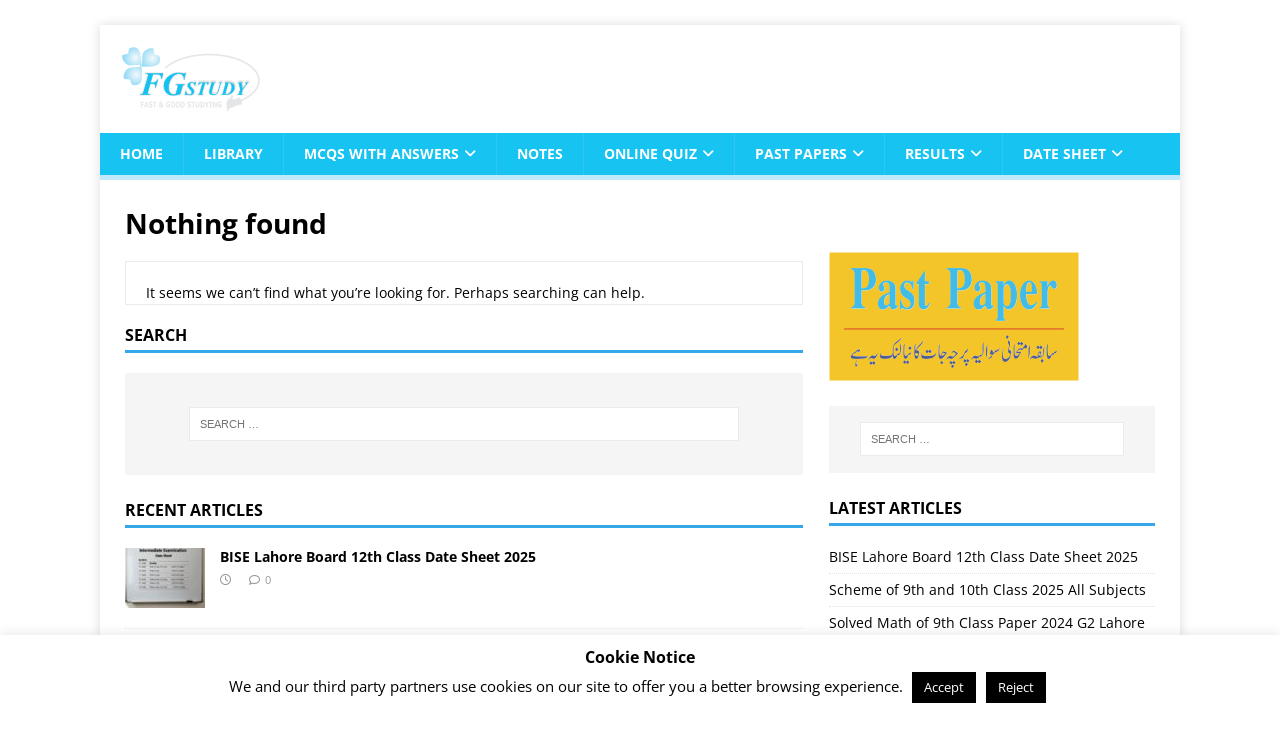

--- FILE ---
content_type: text/html; charset=UTF-8
request_url: https://fgstudy.com/tag/10-class-past-papers-multan-board/
body_size: 17155
content:
<!DOCTYPE html>
<html class="no-js" lang="en">
<head>
<meta charset="UTF-8">
<meta name="viewport" content="width=device-width, initial-scale=1.0">
<link rel="profile" href="http://gmpg.org/xfn/11" />
<style>
#wpadminbar #wp-admin-bar-wccp_free_top_button .ab-icon:before {
	content: "\f160";
	color: #02CA02;
	top: 3px;
}
#wpadminbar #wp-admin-bar-wccp_free_top_button .ab-icon {
	transform: rotate(45deg);
}
</style>
<meta name='robots' content='index, follow, max-image-preview:large, max-snippet:-1, max-video-preview:-1' />
	<style>img:is([sizes="auto" i], [sizes^="auto," i]) { contain-intrinsic-size: 3000px 1500px }</style>
	
	<!-- This site is optimized with the Yoast SEO plugin v26.3 - https://yoast.com/wordpress/plugins/seo/ -->
	<title>10 class past papers multan board Archives - FG STUDY</title>
	<link rel="canonical" href="https://fgstudy.com/tag/10-class-past-papers-multan-board/" />
	<meta property="og:locale" content="en_US" />
	<meta property="og:type" content="article" />
	<meta property="og:title" content="10 class past papers multan board Archives - FG STUDY" />
	<meta property="og:url" content="https://fgstudy.com/tag/10-class-past-papers-multan-board/" />
	<meta property="og:site_name" content="FG STUDY" />
	<meta name="twitter:card" content="summary_large_image" />
	<meta name="twitter:site" content="@FGStudyOfficial" />
	<script type="application/ld+json" class="yoast-schema-graph">{"@context":"https://schema.org","@graph":[{"@type":"CollectionPage","@id":"https://fgstudy.com/tag/10-class-past-papers-multan-board/","url":"https://fgstudy.com/tag/10-class-past-papers-multan-board/","name":"10 class past papers multan board Archives - FG STUDY","isPartOf":{"@id":"https://fgstudy.com/#website"},"breadcrumb":{"@id":"https://fgstudy.com/tag/10-class-past-papers-multan-board/#breadcrumb"},"inLanguage":"en"},{"@type":"BreadcrumbList","@id":"https://fgstudy.com/tag/10-class-past-papers-multan-board/#breadcrumb","itemListElement":[{"@type":"ListItem","position":1,"name":"Home","item":"https://fgstudy.com/"},{"@type":"ListItem","position":2,"name":"10 class past papers multan board"}]},{"@type":"WebSite","@id":"https://fgstudy.com/#website","url":"https://fgstudy.com/","name":"FG STUDY","description":"FAST AND GOOD STUDY IN EASY WAY","publisher":{"@id":"https://fgstudy.com/#organization"},"potentialAction":[{"@type":"SearchAction","target":{"@type":"EntryPoint","urlTemplate":"https://fgstudy.com/?s={search_term_string}"},"query-input":{"@type":"PropertyValueSpecification","valueRequired":true,"valueName":"search_term_string"}}],"inLanguage":"en"},{"@type":"Organization","@id":"https://fgstudy.com/#organization","name":"FG STUDY","url":"https://fgstudy.com/","logo":{"@type":"ImageObject","inLanguage":"en","@id":"https://fgstudy.com/#/schema/logo/image/","url":"https://fgstudy.com/wp-content/uploads/2019/04/fg-study-logo.png","contentUrl":"https://fgstudy.com/wp-content/uploads/2019/04/fg-study-logo.png","width":153,"height":67,"caption":"FG STUDY"},"image":{"@id":"https://fgstudy.com/#/schema/logo/image/"},"sameAs":["https://www.facebook.com/FGStudyOfficial/","https://x.com/FGStudyOfficial","https://www.youtube.com/channel/UCQT2T1GuolPFB_5pE9RpMwA"]}]}</script>
	<!-- / Yoast SEO plugin. -->


<link rel='dns-prefetch' href='//static.addtoany.com' />

<link rel="alternate" type="application/rss+xml" title="FG STUDY &raquo; Feed" href="https://fgstudy.com/feed/" />
<link rel="alternate" type="application/rss+xml" title="FG STUDY &raquo; Comments Feed" href="https://fgstudy.com/comments/feed/" />
<link rel="alternate" type="application/rss+xml" title="FG STUDY &raquo; 10 class past papers multan board Tag Feed" href="https://fgstudy.com/tag/10-class-past-papers-multan-board/feed/" />
<script type="text/javascript">
/* <![CDATA[ */
window._wpemojiSettings = {"baseUrl":"https:\/\/s.w.org\/images\/core\/emoji\/16.0.1\/72x72\/","ext":".png","svgUrl":"https:\/\/s.w.org\/images\/core\/emoji\/16.0.1\/svg\/","svgExt":".svg","source":{"concatemoji":"https:\/\/fgstudy.com\/wp-includes\/js\/wp-emoji-release.min.js?ver=6.8.3"}};
/*! This file is auto-generated */
!function(s,n){var o,i,e;function c(e){try{var t={supportTests:e,timestamp:(new Date).valueOf()};sessionStorage.setItem(o,JSON.stringify(t))}catch(e){}}function p(e,t,n){e.clearRect(0,0,e.canvas.width,e.canvas.height),e.fillText(t,0,0);var t=new Uint32Array(e.getImageData(0,0,e.canvas.width,e.canvas.height).data),a=(e.clearRect(0,0,e.canvas.width,e.canvas.height),e.fillText(n,0,0),new Uint32Array(e.getImageData(0,0,e.canvas.width,e.canvas.height).data));return t.every(function(e,t){return e===a[t]})}function u(e,t){e.clearRect(0,0,e.canvas.width,e.canvas.height),e.fillText(t,0,0);for(var n=e.getImageData(16,16,1,1),a=0;a<n.data.length;a++)if(0!==n.data[a])return!1;return!0}function f(e,t,n,a){switch(t){case"flag":return n(e,"\ud83c\udff3\ufe0f\u200d\u26a7\ufe0f","\ud83c\udff3\ufe0f\u200b\u26a7\ufe0f")?!1:!n(e,"\ud83c\udde8\ud83c\uddf6","\ud83c\udde8\u200b\ud83c\uddf6")&&!n(e,"\ud83c\udff4\udb40\udc67\udb40\udc62\udb40\udc65\udb40\udc6e\udb40\udc67\udb40\udc7f","\ud83c\udff4\u200b\udb40\udc67\u200b\udb40\udc62\u200b\udb40\udc65\u200b\udb40\udc6e\u200b\udb40\udc67\u200b\udb40\udc7f");case"emoji":return!a(e,"\ud83e\udedf")}return!1}function g(e,t,n,a){var r="undefined"!=typeof WorkerGlobalScope&&self instanceof WorkerGlobalScope?new OffscreenCanvas(300,150):s.createElement("canvas"),o=r.getContext("2d",{willReadFrequently:!0}),i=(o.textBaseline="top",o.font="600 32px Arial",{});return e.forEach(function(e){i[e]=t(o,e,n,a)}),i}function t(e){var t=s.createElement("script");t.src=e,t.defer=!0,s.head.appendChild(t)}"undefined"!=typeof Promise&&(o="wpEmojiSettingsSupports",i=["flag","emoji"],n.supports={everything:!0,everythingExceptFlag:!0},e=new Promise(function(e){s.addEventListener("DOMContentLoaded",e,{once:!0})}),new Promise(function(t){var n=function(){try{var e=JSON.parse(sessionStorage.getItem(o));if("object"==typeof e&&"number"==typeof e.timestamp&&(new Date).valueOf()<e.timestamp+604800&&"object"==typeof e.supportTests)return e.supportTests}catch(e){}return null}();if(!n){if("undefined"!=typeof Worker&&"undefined"!=typeof OffscreenCanvas&&"undefined"!=typeof URL&&URL.createObjectURL&&"undefined"!=typeof Blob)try{var e="postMessage("+g.toString()+"("+[JSON.stringify(i),f.toString(),p.toString(),u.toString()].join(",")+"));",a=new Blob([e],{type:"text/javascript"}),r=new Worker(URL.createObjectURL(a),{name:"wpTestEmojiSupports"});return void(r.onmessage=function(e){c(n=e.data),r.terminate(),t(n)})}catch(e){}c(n=g(i,f,p,u))}t(n)}).then(function(e){for(var t in e)n.supports[t]=e[t],n.supports.everything=n.supports.everything&&n.supports[t],"flag"!==t&&(n.supports.everythingExceptFlag=n.supports.everythingExceptFlag&&n.supports[t]);n.supports.everythingExceptFlag=n.supports.everythingExceptFlag&&!n.supports.flag,n.DOMReady=!1,n.readyCallback=function(){n.DOMReady=!0}}).then(function(){return e}).then(function(){var e;n.supports.everything||(n.readyCallback(),(e=n.source||{}).concatemoji?t(e.concatemoji):e.wpemoji&&e.twemoji&&(t(e.twemoji),t(e.wpemoji)))}))}((window,document),window._wpemojiSettings);
/* ]]> */
</script>
<style id='wp-emoji-styles-inline-css' type='text/css'>

	img.wp-smiley, img.emoji {
		display: inline !important;
		border: none !important;
		box-shadow: none !important;
		height: 1em !important;
		width: 1em !important;
		margin: 0 0.07em !important;
		vertical-align: -0.1em !important;
		background: none !important;
		padding: 0 !important;
	}
</style>
<link rel='stylesheet' id='wp-block-library-css' href='https://fgstudy.com/wp-includes/css/dist/block-library/style.min.css?ver=6.8.3' type='text/css' media='all' />
<style id='classic-theme-styles-inline-css' type='text/css'>
/*! This file is auto-generated */
.wp-block-button__link{color:#fff;background-color:#32373c;border-radius:9999px;box-shadow:none;text-decoration:none;padding:calc(.667em + 2px) calc(1.333em + 2px);font-size:1.125em}.wp-block-file__button{background:#32373c;color:#fff;text-decoration:none}
</style>
<style id='global-styles-inline-css' type='text/css'>
:root{--wp--preset--aspect-ratio--square: 1;--wp--preset--aspect-ratio--4-3: 4/3;--wp--preset--aspect-ratio--3-4: 3/4;--wp--preset--aspect-ratio--3-2: 3/2;--wp--preset--aspect-ratio--2-3: 2/3;--wp--preset--aspect-ratio--16-9: 16/9;--wp--preset--aspect-ratio--9-16: 9/16;--wp--preset--color--black: #000000;--wp--preset--color--cyan-bluish-gray: #abb8c3;--wp--preset--color--white: #ffffff;--wp--preset--color--pale-pink: #f78da7;--wp--preset--color--vivid-red: #cf2e2e;--wp--preset--color--luminous-vivid-orange: #ff6900;--wp--preset--color--luminous-vivid-amber: #fcb900;--wp--preset--color--light-green-cyan: #7bdcb5;--wp--preset--color--vivid-green-cyan: #00d084;--wp--preset--color--pale-cyan-blue: #8ed1fc;--wp--preset--color--vivid-cyan-blue: #0693e3;--wp--preset--color--vivid-purple: #9b51e0;--wp--preset--gradient--vivid-cyan-blue-to-vivid-purple: linear-gradient(135deg,rgba(6,147,227,1) 0%,rgb(155,81,224) 100%);--wp--preset--gradient--light-green-cyan-to-vivid-green-cyan: linear-gradient(135deg,rgb(122,220,180) 0%,rgb(0,208,130) 100%);--wp--preset--gradient--luminous-vivid-amber-to-luminous-vivid-orange: linear-gradient(135deg,rgba(252,185,0,1) 0%,rgba(255,105,0,1) 100%);--wp--preset--gradient--luminous-vivid-orange-to-vivid-red: linear-gradient(135deg,rgba(255,105,0,1) 0%,rgb(207,46,46) 100%);--wp--preset--gradient--very-light-gray-to-cyan-bluish-gray: linear-gradient(135deg,rgb(238,238,238) 0%,rgb(169,184,195) 100%);--wp--preset--gradient--cool-to-warm-spectrum: linear-gradient(135deg,rgb(74,234,220) 0%,rgb(151,120,209) 20%,rgb(207,42,186) 40%,rgb(238,44,130) 60%,rgb(251,105,98) 80%,rgb(254,248,76) 100%);--wp--preset--gradient--blush-light-purple: linear-gradient(135deg,rgb(255,206,236) 0%,rgb(152,150,240) 100%);--wp--preset--gradient--blush-bordeaux: linear-gradient(135deg,rgb(254,205,165) 0%,rgb(254,45,45) 50%,rgb(107,0,62) 100%);--wp--preset--gradient--luminous-dusk: linear-gradient(135deg,rgb(255,203,112) 0%,rgb(199,81,192) 50%,rgb(65,88,208) 100%);--wp--preset--gradient--pale-ocean: linear-gradient(135deg,rgb(255,245,203) 0%,rgb(182,227,212) 50%,rgb(51,167,181) 100%);--wp--preset--gradient--electric-grass: linear-gradient(135deg,rgb(202,248,128) 0%,rgb(113,206,126) 100%);--wp--preset--gradient--midnight: linear-gradient(135deg,rgb(2,3,129) 0%,rgb(40,116,252) 100%);--wp--preset--font-size--small: 13px;--wp--preset--font-size--medium: 20px;--wp--preset--font-size--large: 36px;--wp--preset--font-size--x-large: 42px;--wp--preset--spacing--20: 0.44rem;--wp--preset--spacing--30: 0.67rem;--wp--preset--spacing--40: 1rem;--wp--preset--spacing--50: 1.5rem;--wp--preset--spacing--60: 2.25rem;--wp--preset--spacing--70: 3.38rem;--wp--preset--spacing--80: 5.06rem;--wp--preset--shadow--natural: 6px 6px 9px rgba(0, 0, 0, 0.2);--wp--preset--shadow--deep: 12px 12px 50px rgba(0, 0, 0, 0.4);--wp--preset--shadow--sharp: 6px 6px 0px rgba(0, 0, 0, 0.2);--wp--preset--shadow--outlined: 6px 6px 0px -3px rgba(255, 255, 255, 1), 6px 6px rgba(0, 0, 0, 1);--wp--preset--shadow--crisp: 6px 6px 0px rgba(0, 0, 0, 1);}:where(.is-layout-flex){gap: 0.5em;}:where(.is-layout-grid){gap: 0.5em;}body .is-layout-flex{display: flex;}.is-layout-flex{flex-wrap: wrap;align-items: center;}.is-layout-flex > :is(*, div){margin: 0;}body .is-layout-grid{display: grid;}.is-layout-grid > :is(*, div){margin: 0;}:where(.wp-block-columns.is-layout-flex){gap: 2em;}:where(.wp-block-columns.is-layout-grid){gap: 2em;}:where(.wp-block-post-template.is-layout-flex){gap: 1.25em;}:where(.wp-block-post-template.is-layout-grid){gap: 1.25em;}.has-black-color{color: var(--wp--preset--color--black) !important;}.has-cyan-bluish-gray-color{color: var(--wp--preset--color--cyan-bluish-gray) !important;}.has-white-color{color: var(--wp--preset--color--white) !important;}.has-pale-pink-color{color: var(--wp--preset--color--pale-pink) !important;}.has-vivid-red-color{color: var(--wp--preset--color--vivid-red) !important;}.has-luminous-vivid-orange-color{color: var(--wp--preset--color--luminous-vivid-orange) !important;}.has-luminous-vivid-amber-color{color: var(--wp--preset--color--luminous-vivid-amber) !important;}.has-light-green-cyan-color{color: var(--wp--preset--color--light-green-cyan) !important;}.has-vivid-green-cyan-color{color: var(--wp--preset--color--vivid-green-cyan) !important;}.has-pale-cyan-blue-color{color: var(--wp--preset--color--pale-cyan-blue) !important;}.has-vivid-cyan-blue-color{color: var(--wp--preset--color--vivid-cyan-blue) !important;}.has-vivid-purple-color{color: var(--wp--preset--color--vivid-purple) !important;}.has-black-background-color{background-color: var(--wp--preset--color--black) !important;}.has-cyan-bluish-gray-background-color{background-color: var(--wp--preset--color--cyan-bluish-gray) !important;}.has-white-background-color{background-color: var(--wp--preset--color--white) !important;}.has-pale-pink-background-color{background-color: var(--wp--preset--color--pale-pink) !important;}.has-vivid-red-background-color{background-color: var(--wp--preset--color--vivid-red) !important;}.has-luminous-vivid-orange-background-color{background-color: var(--wp--preset--color--luminous-vivid-orange) !important;}.has-luminous-vivid-amber-background-color{background-color: var(--wp--preset--color--luminous-vivid-amber) !important;}.has-light-green-cyan-background-color{background-color: var(--wp--preset--color--light-green-cyan) !important;}.has-vivid-green-cyan-background-color{background-color: var(--wp--preset--color--vivid-green-cyan) !important;}.has-pale-cyan-blue-background-color{background-color: var(--wp--preset--color--pale-cyan-blue) !important;}.has-vivid-cyan-blue-background-color{background-color: var(--wp--preset--color--vivid-cyan-blue) !important;}.has-vivid-purple-background-color{background-color: var(--wp--preset--color--vivid-purple) !important;}.has-black-border-color{border-color: var(--wp--preset--color--black) !important;}.has-cyan-bluish-gray-border-color{border-color: var(--wp--preset--color--cyan-bluish-gray) !important;}.has-white-border-color{border-color: var(--wp--preset--color--white) !important;}.has-pale-pink-border-color{border-color: var(--wp--preset--color--pale-pink) !important;}.has-vivid-red-border-color{border-color: var(--wp--preset--color--vivid-red) !important;}.has-luminous-vivid-orange-border-color{border-color: var(--wp--preset--color--luminous-vivid-orange) !important;}.has-luminous-vivid-amber-border-color{border-color: var(--wp--preset--color--luminous-vivid-amber) !important;}.has-light-green-cyan-border-color{border-color: var(--wp--preset--color--light-green-cyan) !important;}.has-vivid-green-cyan-border-color{border-color: var(--wp--preset--color--vivid-green-cyan) !important;}.has-pale-cyan-blue-border-color{border-color: var(--wp--preset--color--pale-cyan-blue) !important;}.has-vivid-cyan-blue-border-color{border-color: var(--wp--preset--color--vivid-cyan-blue) !important;}.has-vivid-purple-border-color{border-color: var(--wp--preset--color--vivid-purple) !important;}.has-vivid-cyan-blue-to-vivid-purple-gradient-background{background: var(--wp--preset--gradient--vivid-cyan-blue-to-vivid-purple) !important;}.has-light-green-cyan-to-vivid-green-cyan-gradient-background{background: var(--wp--preset--gradient--light-green-cyan-to-vivid-green-cyan) !important;}.has-luminous-vivid-amber-to-luminous-vivid-orange-gradient-background{background: var(--wp--preset--gradient--luminous-vivid-amber-to-luminous-vivid-orange) !important;}.has-luminous-vivid-orange-to-vivid-red-gradient-background{background: var(--wp--preset--gradient--luminous-vivid-orange-to-vivid-red) !important;}.has-very-light-gray-to-cyan-bluish-gray-gradient-background{background: var(--wp--preset--gradient--very-light-gray-to-cyan-bluish-gray) !important;}.has-cool-to-warm-spectrum-gradient-background{background: var(--wp--preset--gradient--cool-to-warm-spectrum) !important;}.has-blush-light-purple-gradient-background{background: var(--wp--preset--gradient--blush-light-purple) !important;}.has-blush-bordeaux-gradient-background{background: var(--wp--preset--gradient--blush-bordeaux) !important;}.has-luminous-dusk-gradient-background{background: var(--wp--preset--gradient--luminous-dusk) !important;}.has-pale-ocean-gradient-background{background: var(--wp--preset--gradient--pale-ocean) !important;}.has-electric-grass-gradient-background{background: var(--wp--preset--gradient--electric-grass) !important;}.has-midnight-gradient-background{background: var(--wp--preset--gradient--midnight) !important;}.has-small-font-size{font-size: var(--wp--preset--font-size--small) !important;}.has-medium-font-size{font-size: var(--wp--preset--font-size--medium) !important;}.has-large-font-size{font-size: var(--wp--preset--font-size--large) !important;}.has-x-large-font-size{font-size: var(--wp--preset--font-size--x-large) !important;}
:where(.wp-block-post-template.is-layout-flex){gap: 1.25em;}:where(.wp-block-post-template.is-layout-grid){gap: 1.25em;}
:where(.wp-block-columns.is-layout-flex){gap: 2em;}:where(.wp-block-columns.is-layout-grid){gap: 2em;}
:root :where(.wp-block-pullquote){font-size: 1.5em;line-height: 1.6;}
</style>
<link rel='stylesheet' id='contact-form-7-css' href='https://fgstudy.com/wp-content/plugins/contact-form-7/includes/css/styles.css?ver=6.1.3' type='text/css' media='all' />
<link rel='stylesheet' id='cookie-law-info-css' href='https://fgstudy.com/wp-content/plugins/cookie-law-info/legacy/public/css/cookie-law-info-public.css?ver=3.3.6' type='text/css' media='all' />
<link rel='stylesheet' id='cookie-law-info-gdpr-css' href='https://fgstudy.com/wp-content/plugins/cookie-law-info/legacy/public/css/cookie-law-info-gdpr.css?ver=3.3.6' type='text/css' media='all' />
<link rel='stylesheet' id='mh-google-fonts-css' href='//fgstudy.com/wp-content/uploads/omgf/mh-google-fonts-mod-2stvg/mh-google-fonts-mod-2stvg.css?ver=1663352113' type='text/css' media='all' />
<link rel='stylesheet' id='mh-magazine-lite-css' href='https://fgstudy.com/wp-content/themes/mh-magazine-lite/style.css?ver=2.10.0' type='text/css' media='all' />
<link rel='stylesheet' id='mh-font-awesome-css' href='https://fgstudy.com/wp-content/themes/mh-magazine-lite/includes/font-awesome.min.css' type='text/css' media='all' />
<link rel='stylesheet' id='wp-pagenavi-css' href='https://fgstudy.com/wp-content/plugins/wp-pagenavi/pagenavi-css.css?ver=2.70' type='text/css' media='all' />
<link rel='stylesheet' id='addtoany-css' href='https://fgstudy.com/wp-content/plugins/add-to-any/addtoany.min.css?ver=1.16' type='text/css' media='all' />
<script type="text/javascript" id="addtoany-core-js-before">
/* <![CDATA[ */
window.a2a_config=window.a2a_config||{};a2a_config.callbacks=[];a2a_config.overlays=[];a2a_config.templates={};
/* ]]> */
</script>
<script type="text/javascript" defer src="https://static.addtoany.com/menu/page.js" id="addtoany-core-js"></script>
<script type="text/javascript" src="https://fgstudy.com/wp-includes/js/jquery/jquery.min.js?ver=3.7.1" id="jquery-core-js"></script>
<script type="text/javascript" src="https://fgstudy.com/wp-includes/js/jquery/jquery-migrate.min.js?ver=3.4.1" id="jquery-migrate-js"></script>
<script type="text/javascript" defer src="https://fgstudy.com/wp-content/plugins/add-to-any/addtoany.min.js?ver=1.1" id="addtoany-jquery-js"></script>
<script type="text/javascript" id="cookie-law-info-js-extra">
/* <![CDATA[ */
var Cli_Data = {"nn_cookie_ids":[],"cookielist":[],"non_necessary_cookies":[],"ccpaEnabled":"","ccpaRegionBased":"","ccpaBarEnabled":"","strictlyEnabled":["necessary","obligatoire"],"ccpaType":"gdpr","js_blocking":"","custom_integration":"","triggerDomRefresh":"","secure_cookies":""};
var cli_cookiebar_settings = {"animate_speed_hide":"500","animate_speed_show":"500","background":"#FFF","border":"#b1a6a6c2","border_on":"","button_1_button_colour":"#000","button_1_button_hover":"#000000","button_1_link_colour":"#fff","button_1_as_button":"1","button_1_new_win":"","button_2_button_colour":"#333","button_2_button_hover":"#292929","button_2_link_colour":"#444","button_2_as_button":"","button_2_hidebar":"","button_3_button_colour":"#000","button_3_button_hover":"#000000","button_3_link_colour":"#fff","button_3_as_button":"1","button_3_new_win":"","button_4_button_colour":"#000","button_4_button_hover":"#000000","button_4_link_colour":"#fff","button_4_as_button":"1","button_7_button_colour":"#61a229","button_7_button_hover":"#4e8221","button_7_link_colour":"#fff","button_7_as_button":"1","button_7_new_win":"","font_family":"inherit","header_fix":"","notify_animate_hide":"","notify_animate_show":"","notify_div_id":"#cookie-law-info-bar","notify_position_horizontal":"right","notify_position_vertical":"bottom","scroll_close":"","scroll_close_reload":"","accept_close_reload":"","reject_close_reload":"","showagain_tab":"","showagain_background":"#fff","showagain_border":"#000","showagain_div_id":"#cookie-law-info-again","showagain_x_position":"100px","text":"#000","show_once_yn":"","show_once":"10000","logging_on":"","as_popup":"","popup_overlay":"1","bar_heading_text":"Cookie Notice","cookie_bar_as":"banner","popup_showagain_position":"bottom-right","widget_position":"left"};
var log_object = {"ajax_url":"https:\/\/fgstudy.com\/wp-admin\/admin-ajax.php"};
/* ]]> */
</script>
<script type="text/javascript" src="https://fgstudy.com/wp-content/plugins/cookie-law-info/legacy/public/js/cookie-law-info-public.js?ver=3.3.6" id="cookie-law-info-js"></script>
<script type="text/javascript" id="mh-scripts-js-extra">
/* <![CDATA[ */
var mh_magazine = {"text":{"toggle_menu":"Toggle Menu"}};
/* ]]> */
</script>
<script type="text/javascript" src="https://fgstudy.com/wp-content/themes/mh-magazine-lite/js/scripts.js?ver=2.10.0" id="mh-scripts-js"></script>
<link rel="https://api.w.org/" href="https://fgstudy.com/wp-json/" /><link rel="alternate" title="JSON" type="application/json" href="https://fgstudy.com/wp-json/wp/v2/tags/1098" /><link rel="EditURI" type="application/rsd+xml" title="RSD" href="https://fgstudy.com/xmlrpc.php?rsd" />
<meta name="generator" content="WordPress 6.8.3" />
<!--[if lt IE 9]>
<script src="https://fgstudy.com/wp-content/themes/mh-magazine-lite/js/css3-mediaqueries.js"></script>
<![endif]-->
<style type="text/css">.broken_link, a.broken_link {
	text-decoration: line-through;
}</style><style type="text/css" id="custom-background-css">
body.custom-background { background-color: #ffffff; }
</style>
	<link rel="icon" href="https://fgstudy.com/wp-content/uploads/2019/07/cropped-fg-study-logo-fav-2-32x32.png" sizes="32x32" />
<link rel="icon" href="https://fgstudy.com/wp-content/uploads/2019/07/cropped-fg-study-logo-fav-2-192x192.png" sizes="192x192" />
<link rel="apple-touch-icon" href="https://fgstudy.com/wp-content/uploads/2019/07/cropped-fg-study-logo-fav-2-180x180.png" />
<meta name="msapplication-TileImage" content="https://fgstudy.com/wp-content/uploads/2019/07/cropped-fg-study-logo-fav-2-270x270.png" />
<!-- Google tag (gtag.js) --><script async src="https://www.googletagmanager.com/gtag/js?id=G-PG1X03KTYP"></script><script>  window.dataLayer = window.dataLayer || [];  function gtag(){dataLayer.push(arguments);}  gtag('js', new Date());  gtag('config', 'G-PG1X03KTYP');</script>	
</head>
<body id="mh-mobile" class="archive tag tag-10-class-past-papers-multan-board tag-1098 custom-background wp-custom-logo wp-theme-mh-magazine-lite none mh-right-sb" itemscope="itemscope" itemtype="https://schema.org/WebPage">
<div class="mh-container mh-container-outer">
<div class="mh-header-mobile-nav mh-clearfix"></div>
<header class="mh-header" itemscope="itemscope" itemtype="https://schema.org/WPHeader">
	<div class="mh-container mh-container-inner mh-row mh-clearfix">
		<div class="mh-custom-header mh-clearfix">
<div class="mh-site-identity">
<div class="mh-site-logo" role="banner" itemscope="itemscope" itemtype="https://schema.org/Brand">
<a href="https://fgstudy.com/" class="custom-logo-link" rel="home"><img width="142" height="68" src="https://fgstudy.com/wp-content/uploads/2019/07/cropped-fg-study-logo.png" class="custom-logo" alt="FG STUDY" decoding="async" srcset="https://fgstudy.com/wp-content/uploads/2019/07/cropped-fg-study-logo.png 142w, https://fgstudy.com/wp-content/uploads/2019/07/cropped-fg-study-logo-20x10.png 20w" sizes="(max-width: 142px) 100vw, 142px" /></a></div>
</div>
</div>
	</div>
	<div class="mh-main-nav-wrap">
		<nav class="mh-navigation mh-main-nav mh-container mh-container-inner mh-clearfix" itemscope="itemscope" itemtype="https://schema.org/SiteNavigationElement">
			<div class="menu-main-menu-container"><ul id="menu-main-menu" class="menu"><li id="menu-item-180" class="menu-item menu-item-type-custom menu-item-object-custom menu-item-home menu-item-180"><a href="http://fgstudy.com/">Home</a></li>
<li id="menu-item-6186" class="menu-item menu-item-type-custom menu-item-object-custom menu-item-6186"><a href="https://fgstudy.com/fg-cms/">Library</a></li>
<li id="menu-item-6184" class="menu-item menu-item-type-taxonomy menu-item-object-category menu-item-has-children menu-item-6184"><a href="https://fgstudy.com/mcqs/">MCQS with Answers</a>
<ul class="sub-menu">
	<li id="menu-item-10893" class="menu-item menu-item-type-taxonomy menu-item-object-category menu-item-has-children menu-item-10893"><a href="https://fgstudy.com/mcqs/9th-class-mcqs/">9th Class MCQS</a>
	<ul class="sub-menu">
		<li id="menu-item-10882" class="menu-item menu-item-type-taxonomy menu-item-object-category menu-item-10882"><a href="https://fgstudy.com/mcqs/9th-class-mcqs/9th-class-biology-mcqs/">9th Class Biology MCQS</a></li>
		<li id="menu-item-10883" class="menu-item menu-item-type-taxonomy menu-item-object-category menu-item-10883"><a href="https://fgstudy.com/mcqs/9th-class-mcqs/9th-class-chemistry-mcqs/">9th Class Chemistry MCQS</a></li>
		<li id="menu-item-10884" class="menu-item menu-item-type-taxonomy menu-item-object-category menu-item-10884"><a href="https://fgstudy.com/mcqs/9th-class-mcqs/9th-class-computer-science-mcqs/">9th Class Computer Science MCQS</a></li>
		<li id="menu-item-10885" class="menu-item menu-item-type-taxonomy menu-item-object-category menu-item-10885"><a href="https://fgstudy.com/mcqs/9th-class-mcqs/9th-class-english-mcqs/">9th Class English MCQS</a></li>
		<li id="menu-item-10886" class="menu-item menu-item-type-taxonomy menu-item-object-category menu-item-10886"><a href="https://fgstudy.com/mcqs/9th-class-mcqs/9th-class-general-math-mcqs/">9th Class General Math MCQS</a></li>
		<li id="menu-item-10887" class="menu-item menu-item-type-taxonomy menu-item-object-category menu-item-10887"><a href="https://fgstudy.com/mcqs/9th-class-mcqs/09th-class-general-science-mcqs/">09th Class General Science MCQS</a></li>
		<li id="menu-item-10888" class="menu-item menu-item-type-taxonomy menu-item-object-category menu-item-10888"><a href="https://fgstudy.com/mcqs/9th-class-mcqs/9th-class-home-economics-mcqs/">9th Class Home Economics MCQS</a></li>
		<li id="menu-item-10889" class="menu-item menu-item-type-taxonomy menu-item-object-category menu-item-10889"><a href="https://fgstudy.com/mcqs/9th-class-mcqs/9th-class-math-mcqs/">9th Class Math MCQS</a></li>
		<li id="menu-item-10890" class="menu-item menu-item-type-taxonomy menu-item-object-category menu-item-10890"><a href="https://fgstudy.com/mcqs/9th-class-mcqs/9th-class-pakistan-studies-mcqs/">9th Class Pakistan Studies MCQS</a></li>
		<li id="menu-item-10891" class="menu-item menu-item-type-taxonomy menu-item-object-category menu-item-10891"><a href="https://fgstudy.com/mcqs/9th-class-mcqs/9th-class-physics-mcqs/">9th Class Physics MCQS</a></li>
		<li id="menu-item-10892" class="menu-item menu-item-type-taxonomy menu-item-object-category menu-item-10892"><a href="https://fgstudy.com/mcqs/9th-class-mcqs/9th-class-urdu-mcqs/">9th Class Urdu MCQS</a></li>
	</ul>
</li>
	<li id="menu-item-3574" class="menu-item menu-item-type-taxonomy menu-item-object-category menu-item-has-children menu-item-3574"><a href="https://fgstudy.com/mcqs/10th-class-mcqs/">10th Class MCQS</a>
	<ul class="sub-menu">
		<li id="menu-item-3643" class="menu-item menu-item-type-taxonomy menu-item-object-category menu-item-3643"><a href="https://fgstudy.com/mcqs/10th-class-mcqs/10th-class-biology-mcqs/">10th Class Biology MCQS</a></li>
		<li id="menu-item-3644" class="menu-item menu-item-type-taxonomy menu-item-object-category menu-item-3644"><a href="https://fgstudy.com/mcqs/10th-class-mcqs/10th-class-chemistry-mcqs/">10th Class Chemistry MCQS</a></li>
		<li id="menu-item-3645" class="menu-item menu-item-type-taxonomy menu-item-object-category menu-item-3645"><a href="https://fgstudy.com/mcqs/10th-class-mcqs/10th-class-computer-science-mcqs/">10th Class Computer Science MCQS</a></li>
		<li id="menu-item-3570" class="menu-item menu-item-type-taxonomy menu-item-object-category menu-item-3570"><a href="https://fgstudy.com/mcqs/10th-class-mcqs/10th-class-english-mcqs/">10th Class English MCQS</a></li>
		<li id="menu-item-3571" class="menu-item menu-item-type-taxonomy menu-item-object-category menu-item-3571"><a href="https://fgstudy.com/mcqs/10th-class-mcqs/10th-class-mathematics-mcqs/">10th Class Mathematics MCQS</a></li>
		<li id="menu-item-3805" class="menu-item menu-item-type-taxonomy menu-item-object-category menu-item-3805"><a href="https://fgstudy.com/mcqs/10th-class-mcqs/10th-physics-mcqs/">10th Physics MCQS</a></li>
		<li id="menu-item-3572" class="menu-item menu-item-type-taxonomy menu-item-object-category menu-item-3572"><a href="https://fgstudy.com/mcqs/10th-class-mcqs/10th-general-maths-mcqs/">10th General Maths MCQS</a></li>
		<li id="menu-item-3573" class="menu-item menu-item-type-taxonomy menu-item-object-category menu-item-3573"><a href="https://fgstudy.com/mcqs/10th-class-mcqs/10th-general-science-mcqs/">10th General Science MCQS</a></li>
	</ul>
</li>
	<li id="menu-item-3569" class="menu-item menu-item-type-taxonomy menu-item-object-category menu-item-has-children menu-item-3569"><a href="https://fgstudy.com/mcqs/11th-class-mcqs/">11th Class MCQS</a>
	<ul class="sub-menu">
		<li id="menu-item-4760" class="menu-item menu-item-type-taxonomy menu-item-object-category menu-item-4760"><a href="https://fgstudy.com/mcqs/11th-class-mcqs/11th-biology-mcqs/">11th Biology MCQS</a></li>
		<li id="menu-item-4761" class="menu-item menu-item-type-taxonomy menu-item-object-category menu-item-4761"><a href="https://fgstudy.com/mcqs/11th-class-mcqs/11th-business-mathematics-mcqs/">11th Business Mathematics MCQS</a></li>
		<li id="menu-item-4762" class="menu-item menu-item-type-taxonomy menu-item-object-category menu-item-4762"><a href="https://fgstudy.com/mcqs/11th-class-mcqs/11th-chemistry-mcqs/">11th Chemistry MCQS</a></li>
		<li id="menu-item-4763" class="menu-item menu-item-type-taxonomy menu-item-object-category menu-item-4763"><a href="https://fgstudy.com/mcqs/11th-class-mcqs/11th-computer-science-mcqs/">11th Computer Science MCQS</a></li>
		<li id="menu-item-4764" class="menu-item menu-item-type-taxonomy menu-item-object-category menu-item-4764"><a href="https://fgstudy.com/mcqs/11th-class-mcqs/11th-economics-mcqs/">11th Economics MCQS</a></li>
		<li id="menu-item-3568" class="menu-item menu-item-type-taxonomy menu-item-object-category menu-item-3568"><a href="https://fgstudy.com/mcqs/11th-class-mcqs/11th-english-mcqs/">11th English MCQS</a></li>
		<li id="menu-item-3073" class="menu-item menu-item-type-taxonomy menu-item-object-category menu-item-3073"><a href="https://fgstudy.com/mcqs/11th-class-mcqs/11th-mathematics-mcqs/">11th Mathematics MCQS</a></li>
		<li id="menu-item-3075" class="menu-item menu-item-type-taxonomy menu-item-object-category menu-item-3075"><a href="https://fgstudy.com/mcqs/11th-class-mcqs/11th-physics-mcqs/">11th Physics MCQS</a></li>
		<li id="menu-item-4765" class="menu-item menu-item-type-taxonomy menu-item-object-category menu-item-4765"><a href="https://fgstudy.com/mcqs/11th-class-mcqs/11th-physical-education-mcqs/">11th Physical Education MCQS</a></li>
		<li id="menu-item-3076" class="menu-item menu-item-type-taxonomy menu-item-object-category menu-item-3076"><a href="https://fgstudy.com/mcqs/11th-class-mcqs/11th-principles-of-accounting-mcqs/">11th Principles of Accounting MCQS</a></li>
		<li id="menu-item-3077" class="menu-item menu-item-type-taxonomy menu-item-object-category menu-item-3077"><a href="https://fgstudy.com/mcqs/11th-class-mcqs/11th-principles-of-commerce-mcqs/">11th Principles of Commerce MCQS</a></li>
		<li id="menu-item-3078" class="menu-item menu-item-type-taxonomy menu-item-object-category menu-item-3078"><a href="https://fgstudy.com/mcqs/11th-class-mcqs/11th-principles-of-economics-mcqs/">11th Principles of Economics MCQS</a></li>
		<li id="menu-item-3079" class="menu-item menu-item-type-taxonomy menu-item-object-category menu-item-3079"><a href="https://fgstudy.com/mcqs/11th-class-mcqs/11th-statistics-mcqs/">11th Statistics MCQS</a></li>
	</ul>
</li>
	<li id="menu-item-1680" class="menu-item menu-item-type-taxonomy menu-item-object-category menu-item-has-children menu-item-1680"><a href="https://fgstudy.com/mcqs/12th-class-mcqs/">12th Class MCQS</a>
	<ul class="sub-menu">
		<li id="menu-item-3142" class="menu-item menu-item-type-taxonomy menu-item-object-category menu-item-3142"><a href="https://fgstudy.com/mcqs/12th-class-mcqs/12th-biology-mcqs/">12th Biology MCQS</a></li>
		<li id="menu-item-3942" class="menu-item menu-item-type-taxonomy menu-item-object-category menu-item-3942"><a href="https://fgstudy.com/mcqs/12th-class-mcqs/12th-chemistry-mcqs/">12th Chemistry MCQS</a></li>
		<li id="menu-item-3145" class="menu-item menu-item-type-taxonomy menu-item-object-category menu-item-3145"><a href="https://fgstudy.com/mcqs/12th-class-mcqs/12th-computer-science-mcqs/">12th Computer Science MCQS</a></li>
		<li id="menu-item-3147" class="menu-item menu-item-type-taxonomy menu-item-object-category menu-item-3147"><a href="https://fgstudy.com/mcqs/12th-class-mcqs/12th-english-mcqs/">12th English MCQS</a></li>
		<li id="menu-item-3936" class="menu-item menu-item-type-taxonomy menu-item-object-category menu-item-3936"><a href="https://fgstudy.com/mcqs/12th-class-mcqs/12th-mathematics-mcqs/">12th Mathematics MCQS</a></li>
		<li id="menu-item-3149" class="menu-item menu-item-type-taxonomy menu-item-object-category menu-item-3149"><a href="https://fgstudy.com/mcqs/12th-class-mcqs/12th-physics-mcqs/">12th Physics MCQS</a></li>
		<li id="menu-item-3943" class="menu-item menu-item-type-taxonomy menu-item-object-category menu-item-3943"><a href="https://fgstudy.com/mcqs/12th-class-mcqs/12th-statistics-mcqs/">12th Statistics MCQS</a></li>
		<li id="menu-item-3143" class="menu-item menu-item-type-taxonomy menu-item-object-category menu-item-3143"><a href="https://fgstudy.com/mcqs/12th-class-mcqs/12th-business-statistics-mcqs/">12th Business Statistics MCQS</a></li>
		<li id="menu-item-3146" class="menu-item menu-item-type-taxonomy menu-item-object-category menu-item-3146"><a href="https://fgstudy.com/mcqs/12th-class-mcqs/12th-economics-mcqs/">12th Economics MCQS</a></li>
		<li id="menu-item-3150" class="menu-item menu-item-type-taxonomy menu-item-object-category menu-item-3150"><a href="https://fgstudy.com/mcqs/12th-class-mcqs/12th-principles-of-accounting-mcqs/">12th Principles of Accounting MCQS</a></li>
		<li id="menu-item-3154" class="menu-item menu-item-type-taxonomy menu-item-object-category menu-item-3154"><a href="https://fgstudy.com/mcqs/12th-class-mcqs/12th-principle-of-banking-mcqs/">12th Principle of Banking MCQS</a></li>
	</ul>
</li>
	<li id="menu-item-362" class="menu-item menu-item-type-taxonomy menu-item-object-category menu-item-has-children menu-item-362"><a href="https://fgstudy.com/mcqs/ecat-mcqs/">ECAT MCQS</a>
	<ul class="sub-menu">
		<li id="menu-item-363" class="menu-item menu-item-type-taxonomy menu-item-object-category menu-item-363"><a href="https://fgstudy.com/mcqs/ecat-mcqs/ecat-computer-science-mcqs/">ECAT Computer Science MCQS</a></li>
	</ul>
</li>
	<li id="menu-item-303" class="menu-item menu-item-type-taxonomy menu-item-object-category menu-item-has-children menu-item-303"><a href="https://fgstudy.com/mcqs/css-mcqs/">CSS MCQS</a>
	<ul class="sub-menu">
		<li id="menu-item-2830" class="menu-item menu-item-type-taxonomy menu-item-object-category menu-item-2830"><a href="https://fgstudy.com/mcqs/css-mcqs/css-english-mcqs/">CSS English MCQS</a></li>
		<li id="menu-item-304" class="menu-item menu-item-type-taxonomy menu-item-object-category menu-item-304"><a href="https://fgstudy.com/mcqs/css-mcqs/css-islamiat-mcqs/">CSS Islamiat MCQS</a></li>
		<li id="menu-item-2828" class="menu-item menu-item-type-taxonomy menu-item-object-category menu-item-2828"><a href="https://fgstudy.com/mcqs/css-mcqs/css-general-ability-mcqs/">CSS General Ability MCQS</a></li>
		<li id="menu-item-1386" class="menu-item menu-item-type-taxonomy menu-item-object-category menu-item-1386"><a href="https://fgstudy.com/mcqs/css-mcqs/css-general-knowledge-mcqs/">CSS General Knowledge MCQS</a></li>
	</ul>
</li>
	<li id="menu-item-3471" class="menu-item menu-item-type-taxonomy menu-item-object-category menu-item-has-children menu-item-3471"><a href="https://fgstudy.com/mcqs/nat-i/">NAT &#8211; I MCQS</a>
	<ul class="sub-menu">
		<li id="menu-item-3697" class="menu-item menu-item-type-taxonomy menu-item-object-category menu-item-3697"><a href="https://fgstudy.com/mcqs/nat-i/nat-i-biology-mcqs/">NAT &#8211; I Biology MCQS</a></li>
		<li id="menu-item-3475" class="menu-item menu-item-type-taxonomy menu-item-object-category menu-item-3475"><a href="https://fgstudy.com/mcqs/nat-i/nat-i-chemistry-mcqs/">NAT &#8211; I Chemistry MCQS</a></li>
		<li id="menu-item-3698" class="menu-item menu-item-type-taxonomy menu-item-object-category menu-item-3698"><a href="https://fgstudy.com/mcqs/nat-i/nat-i-commerce-mcqs/">NAT &#8211; I Commerce MCQS</a></li>
		<li id="menu-item-3688" class="menu-item menu-item-type-taxonomy menu-item-object-category menu-item-3688"><a href="https://fgstudy.com/mcqs/nat-i/nat-i-computer-science-mcqs/">NAT – I Computer Science MCQS</a></li>
		<li id="menu-item-3699" class="menu-item menu-item-type-taxonomy menu-item-object-category menu-item-3699"><a href="https://fgstudy.com/mcqs/nat-i/nat-i-economics-mcqs/">NAT &#8211; I Economics MCQS</a></li>
		<li id="menu-item-3700" class="menu-item menu-item-type-taxonomy menu-item-object-category menu-item-3700"><a href="https://fgstudy.com/mcqs/nat-i/nat-1-islamiat-mcqs/">NAT &#8211; I Islamiat MCQS</a></li>
		<li id="menu-item-3701" class="menu-item menu-item-type-taxonomy menu-item-object-category menu-item-3701"><a href="https://fgstudy.com/mcqs/nat-i/nat-i-mathematics-mcqs/">NAT &#8211; I Mathematics MCQS</a></li>
		<li id="menu-item-3482" class="menu-item menu-item-type-taxonomy menu-item-object-category menu-item-3482"><a href="https://fgstudy.com/mcqs/nat-i/nat-i-physics/">NAT &#8211; I Physics</a></li>
		<li id="menu-item-3485" class="menu-item menu-item-type-taxonomy menu-item-object-category menu-item-3485"><a href="https://fgstudy.com/mcqs/nat-i/nat-i-statistics/">NAT &#8211; I Statistics</a></li>
		<li id="menu-item-3702" class="menu-item menu-item-type-taxonomy menu-item-object-category menu-item-3702"><a href="https://fgstudy.com/mcqs/nat-i/nat-i-quantitative-analysis-mcqs/">NAT &#8211; I Quantitative Analysis MCQS</a></li>
		<li id="menu-item-3703" class="menu-item menu-item-type-taxonomy menu-item-object-category menu-item-3703"><a href="https://fgstudy.com/mcqs/nat-i/nat-i-quantitative-reasoning-mcqs/">NAT &#8211; I Quantitative Reasoning MCQS</a></li>
		<li id="menu-item-3478" class="menu-item menu-item-type-taxonomy menu-item-object-category menu-item-3478"><a href="https://fgstudy.com/mcqs/nat-i/nat-i-general-knowledge/">NAT &#8211; I General Knowledge</a></li>
		<li id="menu-item-3481" class="menu-item menu-item-type-taxonomy menu-item-object-category menu-item-3481"><a href="https://fgstudy.com/mcqs/nat-i/nat-i-pakistan-studies/">NAT &#8211; I Pakistan Studies</a></li>
		<li id="menu-item-3687" class="menu-item menu-item-type-taxonomy menu-item-object-category menu-item-3687"><a href="https://fgstudy.com/mcqs/nat-i/nat-i-verbal-mcqs/">NAT – I Verbal MCQS</a></li>
	</ul>
</li>
	<li id="menu-item-3486" class="menu-item menu-item-type-taxonomy menu-item-object-category menu-item-has-children menu-item-3486"><a href="https://fgstudy.com/mcqs/nat-ii/">NAT &#8211; II MCQS</a>
	<ul class="sub-menu">
		<li id="menu-item-3487" class="menu-item menu-item-type-taxonomy menu-item-object-category menu-item-3487"><a href="https://fgstudy.com/mcqs/nat-ii/nat-ii-accounting-and-finance-mcqs/">NAT &#8211; II Accounting and Finance MCQS</a></li>
		<li id="menu-item-3488" class="menu-item menu-item-type-taxonomy menu-item-object-category menu-item-3488"><a href="https://fgstudy.com/mcqs/nat-ii/nat-ii-botany-mcqs/">NAT &#8211; II Botany MCQS</a></li>
		<li id="menu-item-3489" class="menu-item menu-item-type-taxonomy menu-item-object-category menu-item-3489"><a href="https://fgstudy.com/mcqs/nat-ii/nat-ii-business-mcqs/">NAT &#8211; II Business MCQS</a></li>
		<li id="menu-item-3490" class="menu-item menu-item-type-taxonomy menu-item-object-category menu-item-3490"><a href="https://fgstudy.com/mcqs/nat-ii/nat-ii-chemistry-mcqs/">NAT &#8211; II Chemistry MCQS</a></li>
		<li id="menu-item-3491" class="menu-item menu-item-type-taxonomy menu-item-object-category menu-item-3491"><a href="https://fgstudy.com/mcqs/nat-ii/nat-ii-computer-mcqs/">NAT &#8211; II Computer MCQS</a></li>
		<li id="menu-item-3492" class="menu-item menu-item-type-taxonomy menu-item-object-category menu-item-3492"><a href="https://fgstudy.com/mcqs/nat-ii/nat-ii-economy-mcqs/">NAT &#8211; II Economy MCQS</a></li>
		<li id="menu-item-3493" class="menu-item menu-item-type-taxonomy menu-item-object-category menu-item-3493"><a href="https://fgstudy.com/mcqs/nat-ii/nat-ii-general-knowledge-mcqs/">NAT &#8211; II General Knowledge MCQS</a></li>
		<li id="menu-item-3494" class="menu-item menu-item-type-taxonomy menu-item-object-category menu-item-3494"><a href="https://fgstudy.com/mcqs/nat-ii/nat-ii-islamiat-studies-mcqs/">NAT &#8211; II Islamiat Studies MCQS</a></li>
		<li id="menu-item-3495" class="menu-item menu-item-type-taxonomy menu-item-object-category menu-item-3495"><a href="https://fgstudy.com/mcqs/nat-ii/nat-ii-islamic-history-mcqs/">NAT &#8211; II Islamic History MCQS</a></li>
		<li id="menu-item-3496" class="menu-item menu-item-type-taxonomy menu-item-object-category menu-item-3496"><a href="https://fgstudy.com/mcqs/nat-ii/nat-ii-mangement-mcqs/">NAT &#8211; II Management MCQS</a></li>
		<li id="menu-item-3497" class="menu-item menu-item-type-taxonomy menu-item-object-category menu-item-3497"><a href="https://fgstudy.com/mcqs/nat-ii/nat-ii-marketing-mcqs/">NAT &#8211; II Marketing MCQS</a></li>
		<li id="menu-item-3498" class="menu-item menu-item-type-taxonomy menu-item-object-category menu-item-3498"><a href="https://fgstudy.com/mcqs/nat-ii/nat-ii-mathematics-mcqs/">NAT &#8211; II Mathematics MCQS</a></li>
		<li id="menu-item-3499" class="menu-item menu-item-type-taxonomy menu-item-object-category menu-item-3499"><a href="https://fgstudy.com/mcqs/nat-ii/nat-ii-pakistan-studies-mcqs/">NAT &#8211; II Pakistan Studies MCQS</a></li>
		<li id="menu-item-3500" class="menu-item menu-item-type-taxonomy menu-item-object-category menu-item-3500"><a href="https://fgstudy.com/mcqs/nat-ii/nat-ii-physics-mcqs/">NAT &#8211; II Physics MCQS</a></li>
		<li id="menu-item-3598" class="menu-item menu-item-type-taxonomy menu-item-object-category menu-item-3598"><a href="https://fgstudy.com/mcqs/nat-ii/nat-ii-quantitative-mcqs/">NAT &#8211; II Quantitative MCQS</a></li>
		<li id="menu-item-3599" class="menu-item menu-item-type-taxonomy menu-item-object-category menu-item-3599"><a href="https://fgstudy.com/mcqs/nat-ii/nat-ii-verbal-mcqs/">NAT &#8211; II Verbal MCQS</a></li>
		<li id="menu-item-3600" class="menu-item menu-item-type-taxonomy menu-item-object-category menu-item-3600"><a href="https://fgstudy.com/mcqs/nat-ii/nat-ii-zoology-mcqs/">NAT &#8211; II Zoology MCQS</a></li>
	</ul>
</li>
	<li id="menu-item-3293" class="menu-item menu-item-type-taxonomy menu-item-object-category menu-item-has-children menu-item-3293"><a href="https://fgstudy.com/mcqs/general-knowledge-mcqs/">General Knowledge MCQS</a>
	<ul class="sub-menu">
		<li id="menu-item-3294" class="menu-item menu-item-type-taxonomy menu-item-object-category menu-item-3294"><a href="https://fgstudy.com/mcqs/general-knowledge-mcqs/current-affairs-mcqs/">Current Affairs MCQS</a></li>
		<li id="menu-item-3295" class="menu-item menu-item-type-taxonomy menu-item-object-category menu-item-3295"><a href="https://fgstudy.com/mcqs/general-knowledge-mcqs/english-literature-mcqs/">English Literature MCQS</a></li>
		<li id="menu-item-3296" class="menu-item menu-item-type-taxonomy menu-item-object-category menu-item-3296"><a href="https://fgstudy.com/mcqs/general-knowledge-mcqs/everyday-science-mcqs/">Everyday Science MCQS</a></li>
		<li id="menu-item-3298" class="menu-item menu-item-type-taxonomy menu-item-object-category menu-item-3298"><a href="https://fgstudy.com/mcqs/general-knowledge-mcqs/sports-mcqs/">Sports MCQS</a></li>
		<li id="menu-item-3297" class="menu-item menu-item-type-taxonomy menu-item-object-category menu-item-3297"><a href="https://fgstudy.com/mcqs/general-knowledge-mcqs/iq-mcqs/">IQ MCQS</a></li>
		<li id="menu-item-3402" class="menu-item menu-item-type-taxonomy menu-item-object-category menu-item-3402"><a href="https://fgstudy.com/mcqs/general-knowledge-mcqs/world-organization-mcqs/">World Organization MCQS</a></li>
	</ul>
</li>
</ul>
</li>
<li id="menu-item-6185" class="menu-item menu-item-type-custom menu-item-object-custom menu-item-6185"><a href="https://fgstudy.com/quiz/education-notes">Notes</a></li>
<li id="menu-item-182" class="menu-item menu-item-type-custom menu-item-object-custom menu-item-has-children menu-item-182"><a href="https://fgstudy.com/quiz">Online Quiz</a>
<ul class="sub-menu">
	<li id="menu-item-197" class="menu-item menu-item-type-custom menu-item-object-custom menu-item-197"><a href="https://fgstudy.com/quiz/node/10370">Matric</a></li>
	<li id="menu-item-198" class="menu-item menu-item-type-custom menu-item-object-custom menu-item-198"><a href="https://fgstudy.com/quiz/node/10371">Intermediate</a></li>
	<li id="menu-item-199" class="menu-item menu-item-type-custom menu-item-object-custom menu-item-199"><a href="https://fgstudy.com/quiz/node/10369">English</a></li>
	<li id="menu-item-200" class="menu-item menu-item-type-custom menu-item-object-custom menu-item-200"><a href="https://fgstudy.com/quiz/node/10372">CSS</a></li>
	<li id="menu-item-201" class="menu-item menu-item-type-custom menu-item-object-custom menu-item-201"><a href="https://fgstudy.com/quiz/node/10373">NTS</a></li>
	<li id="menu-item-338" class="menu-item menu-item-type-custom menu-item-object-custom menu-item-338"><a href="https://www.fgstudy.com/quiz/content/ecat-mcqs-online-test-exam-preparation">ECAT</a></li>
</ul>
</li>
<li id="menu-item-19813" class="menu-item menu-item-type-custom menu-item-object-custom menu-item-has-children menu-item-19813"><a href="https://fgstudy.com/past-paper/">Past Papers</a>
<ul class="sub-menu">
	<li id="menu-item-18660" class="menu-item menu-item-type-custom menu-item-object-custom menu-item-18660"><a href="https://fgstudy.com/past-paper/9th/index.html">9th Past Papers</a></li>
	<li id="menu-item-18659" class="menu-item menu-item-type-custom menu-item-object-custom menu-item-18659"><a href="https://fgstudy.com/past-paper/10th/index.html">10th Past Papers</a></li>
	<li id="menu-item-18661" class="menu-item menu-item-type-custom menu-item-object-custom menu-item-18661"><a href="https://fgstudy.com/past-paper/11th/index.html">11th Past Papers</a></li>
	<li id="menu-item-18703" class="menu-item menu-item-type-custom menu-item-object-custom menu-item-18703"><a href="https://fgstudy.com/past-paper/12th/index.html">12th Past Papers</a></li>
	<li id="menu-item-18674" class="menu-item menu-item-type-custom menu-item-object-custom menu-item-18674"><a href="https://fgstudy.com/past-papers/ba-bsc/index.html">BA-BSC-ADP</a></li>
	<li id="menu-item-18676" class="menu-item menu-item-type-custom menu-item-object-custom menu-item-18676"><a href="https://fgstudy.com/past-paper/ma/index.html">MA-MSC</a></li>
	<li id="menu-item-18675" class="menu-item menu-item-type-custom menu-item-object-custom menu-item-18675"><a href="https://fgstudy.com/past-papers/llb/index.html">LLB Exam</a></li>
	<li id="menu-item-8262" class="menu-item menu-item-type-taxonomy menu-item-object-category menu-item-8262"><a href="https://fgstudy.com/past-paper-list/">Past Paper List</a></li>
</ul>
</li>
<li id="menu-item-956" class="menu-item menu-item-type-taxonomy menu-item-object-category menu-item-has-children menu-item-956"><a href="https://fgstudy.com/results/">Results</a>
<ul class="sub-menu">
	<li id="menu-item-11224" class="menu-item menu-item-type-taxonomy menu-item-object-category menu-item-11224"><a href="https://fgstudy.com/results/9th-class-results/">9th Class Results</a></li>
	<li id="menu-item-11225" class="menu-item menu-item-type-taxonomy menu-item-object-category menu-item-11225"><a href="https://fgstudy.com/results/10th-class-results/">10th Class Results</a></li>
	<li id="menu-item-959" class="menu-item menu-item-type-taxonomy menu-item-object-category menu-item-959"><a href="https://fgstudy.com/results/11th-class-results/">11th Class Results</a></li>
	<li id="menu-item-958" class="menu-item menu-item-type-taxonomy menu-item-object-category menu-item-958"><a href="https://fgstudy.com/results/12th-class-results/">12th Class Results</a></li>
</ul>
</li>
<li id="menu-item-9995" class="menu-item menu-item-type-taxonomy menu-item-object-category menu-item-has-children menu-item-9995"><a href="https://fgstudy.com/date-sheet/">Date Sheet</a>
<ul class="sub-menu">
	<li id="menu-item-10003" class="menu-item menu-item-type-taxonomy menu-item-object-category menu-item-10003"><a href="https://fgstudy.com/date-sheet/8th-class-date-sheet/">8th Class Date Sheet</a></li>
	<li id="menu-item-10004" class="menu-item menu-item-type-taxonomy menu-item-object-category menu-item-10004"><a href="https://fgstudy.com/date-sheet/9th-class-date-sheet/">9th Class Date Sheet</a></li>
	<li id="menu-item-10000" class="menu-item menu-item-type-taxonomy menu-item-object-category menu-item-10000"><a href="https://fgstudy.com/date-sheet/10th-class-date-sheet/">10th Class Date sheet</a></li>
	<li id="menu-item-10001" class="menu-item menu-item-type-taxonomy menu-item-object-category menu-item-10001"><a href="https://fgstudy.com/date-sheet/11th-class-date-sheet/">11th Class Date Sheet</a></li>
	<li id="menu-item-10002" class="menu-item menu-item-type-taxonomy menu-item-object-category menu-item-10002"><a href="https://fgstudy.com/date-sheet/12th-class-date-sheet/">12th Class Date sheet</a></li>
	<li id="menu-item-10005" class="menu-item menu-item-type-taxonomy menu-item-object-category menu-item-10005"><a href="https://fgstudy.com/date-sheet/ba-date-sheet/">BA Date Sheet</a></li>
</ul>
</li>
</ul></div>		</nav>
	</div>
</header><div class="mh-wrapper mh-clearfix">
	<div id="main-content" class="mh-loop mh-content" role="main"><header class="page-header">
	<h1 class="page-title">
		Nothing found	</h1>
</header>
<div class="entry-content mh-widget">
			<div class="mh-box">
			<p>It seems we can&rsquo;t find what you&rsquo;re looking for. Perhaps searching can help.</p>
		</div>
		<h4 class="mh-widget-title mh-404-search">
		<span class="mh-widget-title-inner">
			Search		</span>
	</h4>
	<form role="search" method="get" class="search-form" action="https://fgstudy.com/">
				<label>
					<span class="screen-reader-text">Search for:</span>
					<input type="search" class="search-field" placeholder="Search &hellip;" value="" name="s" />
				</label>
				<input type="submit" class="search-submit" value="Search" />
			</form></div>
<div class="404-recent-articles mh-widget-col-2"><div class="mh-widget"><h4 class="mh-widget-title"><span class="mh-widget-title-inner">Recent Articles</span></h4>			<ul class="mh-custom-posts-widget mh-clearfix">					<li class="post-19148 mh-custom-posts-item mh-custom-posts-small mh-clearfix">
						<figure class="mh-custom-posts-thumb">
							<a href="https://fgstudy.com/date-sheet/bise-lahore-board-12th-class-date-sheet/" title="BISE Lahore Board 12th Class Date Sheet 2025"><img width="80" height="60" src="https://fgstudy.com/wp-content/uploads/2025/04/Intermediate-Examination-Date-Sheet-80x60.jpg" class="attachment-mh-magazine-lite-small size-mh-magazine-lite-small wp-post-image" alt="bise-lahore-board-12th-class-date-sheet-image" decoding="async" loading="lazy" srcset="https://fgstudy.com/wp-content/uploads/2025/04/Intermediate-Examination-Date-Sheet-80x60.jpg 80w, https://fgstudy.com/wp-content/uploads/2025/04/Intermediate-Examination-Date-Sheet-678x509.jpg 678w, https://fgstudy.com/wp-content/uploads/2025/04/Intermediate-Examination-Date-Sheet-326x245.jpg 326w" sizes="auto, (max-width: 80px) 100vw, 80px" />							</a>
						</figure>
						<div class="mh-custom-posts-header">
							<p class="mh-custom-posts-small-title">
								<a href="https://fgstudy.com/date-sheet/bise-lahore-board-12th-class-date-sheet/" title="BISE Lahore Board 12th Class Date Sheet 2025">
									BISE Lahore Board 12th Class Date Sheet 2025								</a>
							</p>
							<div class="mh-meta mh-custom-posts-meta">
								<span class="mh-meta-date updated"><i class="far fa-clock"></i></span>
<span class="mh-meta-comments"><i class="far fa-comment"></i><a class="mh-comment-count-link" href="https://fgstudy.com/date-sheet/bise-lahore-board-12th-class-date-sheet/#mh-comments">0</a></span>
							</div>
						</div>
					</li>					<li class="post-19793 mh-custom-posts-item mh-custom-posts-small mh-clearfix">
						<figure class="mh-custom-posts-thumb">
							<a href="https://fgstudy.com/mcqs/scheme-of-9th-class-2025-all-subjects/" title="Scheme of 9th and 10th Class 2025 All Subjects"><img class="mh-image-placeholder" src="https://fgstudy.com/wp-content/themes/mh-magazine-lite/images/placeholder-small.png" alt="No Image" />							</a>
						</figure>
						<div class="mh-custom-posts-header">
							<p class="mh-custom-posts-small-title">
								<a href="https://fgstudy.com/mcqs/scheme-of-9th-class-2025-all-subjects/" title="Scheme of 9th and 10th Class 2025 All Subjects">
									Scheme of 9th and 10th Class 2025 All Subjects								</a>
							</p>
							<div class="mh-meta mh-custom-posts-meta">
								<span class="mh-meta-date updated"><i class="far fa-clock"></i></span>
<span class="mh-meta-comments"><i class="far fa-comment"></i><a class="mh-comment-count-link" href="https://fgstudy.com/mcqs/scheme-of-9th-class-2025-all-subjects/#mh-comments">0</a></span>
							</div>
						</div>
					</li>					<li class="post-7140 mh-custom-posts-item mh-custom-posts-small mh-clearfix">
						<figure class="mh-custom-posts-thumb">
							<a href="https://fgstudy.com/solved-paper/9th-class-math-solved-paper-2024-g2-lahore/" title="Solved Math of 9th Class Paper 2024 G2 Lahore"><img width="80" height="60" src="https://fgstudy.com/wp-content/uploads/2024/12/solved-math-9th-class-80x60.webp" class="attachment-mh-magazine-lite-small size-mh-magazine-lite-small wp-post-image" alt="Solved math of 9th class" decoding="async" loading="lazy" srcset="https://fgstudy.com/wp-content/uploads/2024/12/solved-math-9th-class-80x60.webp 80w, https://fgstudy.com/wp-content/uploads/2024/12/solved-math-9th-class-678x509.webp 678w, https://fgstudy.com/wp-content/uploads/2024/12/solved-math-9th-class-326x245.webp 326w" sizes="auto, (max-width: 80px) 100vw, 80px" />							</a>
						</figure>
						<div class="mh-custom-posts-header">
							<p class="mh-custom-posts-small-title">
								<a href="https://fgstudy.com/solved-paper/9th-class-math-solved-paper-2024-g2-lahore/" title="Solved Math of 9th Class Paper 2024 G2 Lahore">
									Solved Math of 9th Class Paper 2024 G2 Lahore								</a>
							</p>
							<div class="mh-meta mh-custom-posts-meta">
								<span class="mh-meta-date updated"><i class="far fa-clock"></i></span>
<span class="mh-meta-comments"><i class="far fa-comment"></i><a class="mh-comment-count-link" href="https://fgstudy.com/solved-paper/9th-class-math-solved-paper-2024-g2-lahore/#mh-comments">0</a></span>
							</div>
						</div>
					</li>					<li class="post-2901 mh-custom-posts-item mh-custom-posts-small mh-clearfix">
						<figure class="mh-custom-posts-thumb">
							<a href="https://fgstudy.com/solved-paper/solved-math-of-9th-class-paper-2024-g1-lahore-board/" title="Solved Math of 9th Class Paper 2024 G1 Lahore Board"><img width="80" height="60" src="https://fgstudy.com/wp-content/uploads/2024/12/solved-math-9th-class-80x60.webp" class="attachment-mh-magazine-lite-small size-mh-magazine-lite-small wp-post-image" alt="Solved math of 9th class" decoding="async" loading="lazy" srcset="https://fgstudy.com/wp-content/uploads/2024/12/solved-math-9th-class-80x60.webp 80w, https://fgstudy.com/wp-content/uploads/2024/12/solved-math-9th-class-678x509.webp 678w, https://fgstudy.com/wp-content/uploads/2024/12/solved-math-9th-class-326x245.webp 326w" sizes="auto, (max-width: 80px) 100vw, 80px" />							</a>
						</figure>
						<div class="mh-custom-posts-header">
							<p class="mh-custom-posts-small-title">
								<a href="https://fgstudy.com/solved-paper/solved-math-of-9th-class-paper-2024-g1-lahore-board/" title="Solved Math of 9th Class Paper 2024 G1 Lahore Board">
									Solved Math of 9th Class Paper 2024 G1 Lahore Board								</a>
							</p>
							<div class="mh-meta mh-custom-posts-meta">
								<span class="mh-meta-date updated"><i class="far fa-clock"></i></span>
<span class="mh-meta-comments"><i class="far fa-comment"></i><a class="mh-comment-count-link" href="https://fgstudy.com/solved-paper/solved-math-of-9th-class-paper-2024-g1-lahore-board/#mh-comments">0</a></span>
							</div>
						</div>
					</li>					<li class="post-2903 mh-custom-posts-item mh-custom-posts-small mh-clearfix">
						<figure class="mh-custom-posts-thumb">
							<a href="https://fgstudy.com/solved-paper/ba-1st-year-english-language-past-paper-solved-2022-g2/" title="Ba 1st Year English Language Past Paper Solved 2022 G2"><img class="mh-image-placeholder" src="https://fgstudy.com/wp-content/themes/mh-magazine-lite/images/placeholder-small.png" alt="No Image" />							</a>
						</figure>
						<div class="mh-custom-posts-header">
							<p class="mh-custom-posts-small-title">
								<a href="https://fgstudy.com/solved-paper/ba-1st-year-english-language-past-paper-solved-2022-g2/" title="Ba 1st Year English Language Past Paper Solved 2022 G2">
									Ba 1st Year English Language Past Paper Solved 2022 G2								</a>
							</p>
							<div class="mh-meta mh-custom-posts-meta">
								<span class="mh-meta-date updated"><i class="far fa-clock"></i></span>
<span class="mh-meta-comments"><i class="far fa-comment"></i><a class="mh-comment-count-link" href="https://fgstudy.com/solved-paper/ba-1st-year-english-language-past-paper-solved-2022-g2/#mh-comments">0</a></span>
							</div>
						</div>
					</li>					<li class="post-19281 mh-custom-posts-item mh-custom-posts-small mh-clearfix">
						<figure class="mh-custom-posts-thumb">
							<a href="https://fgstudy.com/date-sheet/bise-lahore-board-10th-class-date-sheet-2025/" title="Bise lahore board 10th class date sheet 2025"><img width="80" height="60" src="https://fgstudy.com/wp-content/uploads/2024/12/Bise-lahore-board-10th-class-date-sheet-80x60.webp" class="attachment-mh-magazine-lite-small size-mh-magazine-lite-small wp-post-image" alt="Bise-lahore-board-10th-class-date-sheet" decoding="async" loading="lazy" srcset="https://fgstudy.com/wp-content/uploads/2024/12/Bise-lahore-board-10th-class-date-sheet-80x60.webp 80w, https://fgstudy.com/wp-content/uploads/2024/12/Bise-lahore-board-10th-class-date-sheet-678x509.webp 678w, https://fgstudy.com/wp-content/uploads/2024/12/Bise-lahore-board-10th-class-date-sheet-326x245.webp 326w" sizes="auto, (max-width: 80px) 100vw, 80px" />							</a>
						</figure>
						<div class="mh-custom-posts-header">
							<p class="mh-custom-posts-small-title">
								<a href="https://fgstudy.com/date-sheet/bise-lahore-board-10th-class-date-sheet-2025/" title="Bise lahore board 10th class date sheet 2025">
									Bise lahore board 10th class date sheet 2025								</a>
							</p>
							<div class="mh-meta mh-custom-posts-meta">
								<span class="mh-meta-date updated"><i class="far fa-clock"></i></span>
<span class="mh-meta-comments"><i class="far fa-comment"></i><a class="mh-comment-count-link" href="https://fgstudy.com/date-sheet/bise-lahore-board-10th-class-date-sheet-2025/#mh-comments">0</a></span>
							</div>
						</div>
					</li>        	</ul></div></div>	</div>
	<aside class="mh-widget-col-1 mh-sidebar" itemscope="itemscope" itemtype="https://schema.org/WPSideBar"><div id="block-15" class="mh-widget widget_block widget_text">
<p><br></p>
</div><div id="block-12" class="mh-widget widget_block widget_text">
<p><a href="https://fgstudy.com/past-paper/index.html" data-type="URL" data-id="https://fgstudy.com/past-paper/index-html/"><img loading="lazy" decoding="async" width="250" height="129" src="https://fgstudy.com/images/adds/btn-past-papers-new-link.png" alt="new link of Past old Question Exam Papers"></a></p>
</div><div id="search-2" class="mh-widget widget_search"><form role="search" method="get" class="search-form" action="https://fgstudy.com/">
				<label>
					<span class="screen-reader-text">Search for:</span>
					<input type="search" class="search-field" placeholder="Search &hellip;" value="" name="s" />
				</label>
				<input type="submit" class="search-submit" value="Search" />
			</form></div>
		<div id="recent-posts-2" class="mh-widget widget_recent_entries">
		<h4 class="mh-widget-title"><span class="mh-widget-title-inner">LATEST ARTICLES</span></h4>
		<ul>
											<li>
					<a href="https://fgstudy.com/date-sheet/bise-lahore-board-12th-class-date-sheet/">BISE Lahore Board 12th Class Date Sheet 2025</a>
									</li>
											<li>
					<a href="https://fgstudy.com/mcqs/scheme-of-9th-class-2025-all-subjects/">Scheme of 9th and 10th Class 2025 All Subjects</a>
									</li>
											<li>
					<a href="https://fgstudy.com/solved-paper/9th-class-math-solved-paper-2024-g2-lahore/">Solved Math of 9th Class Paper 2024 G2 Lahore</a>
									</li>
											<li>
					<a href="https://fgstudy.com/solved-paper/solved-math-of-9th-class-paper-2024-g1-lahore-board/">Solved Math of 9th Class Paper 2024 G1 Lahore Board</a>
									</li>
											<li>
					<a href="https://fgstudy.com/solved-paper/ba-1st-year-english-language-past-paper-solved-2022-g2/">Ba 1st Year English Language Past Paper Solved 2022 G2</a>
									</li>
											<li>
					<a href="https://fgstudy.com/date-sheet/bise-lahore-board-10th-class-date-sheet-2025/">Bise lahore board 10th class date sheet 2025</a>
									</li>
											<li>
					<a href="https://fgstudy.com/mcqs/lahore-board-ssc-2024-subject-wise-pass-percentage/">Lahore board SSC 2024 SUBJECT WISE PASS PERCENTAGE</a>
									</li>
											<li>
					<a href="https://fgstudy.com/solved-paper/fbise-10th-class-english-paper-2024-solved/">FBISE 10th Class English Subjective Paper 2024 Solved Term</a>
									</li>
											<li>
					<a href="https://fgstudy.com/solved-paper/fbise-9th-class-english-paper-2024-solved/">FBISE 9th Class English Subjective Paper 2024 Solved Term</a>
									</li>
											<li>
					<a href="https://fgstudy.com/solved-paper/fbise-english-paper-2024-class-9-solved/">FBISE English Paper 2024 Class 9 Solved</a>
									</li>
											<li>
					<a href="https://fgstudy.com/date-sheet/bise-peshawar-board-date-sheet-9th-class/">BISE Peshawar Board Date Sheet 2024 9th Class</a>
									</li>
											<li>
					<a href="https://fgstudy.com/news/bise-lahore-board-inter-exam-2024-paper-reschedule/">BISE Lahore Board Inter Exam 2024 Paper Reschedule</a>
									</li>
					</ul>

		</div><div id="categories-6" class="mh-widget widget_categories"><h4 class="mh-widget-title"><span class="mh-widget-title-inner">View Articles Category Wise</span></h4><form action="https://fgstudy.com" method="get"><label class="screen-reader-text" for="cat">View Articles Category Wise</label><select  name='cat' id='cat' class='postform'>
	<option value='-1'>Select Category</option>
	<option class="level-0" value="840">after intermediate&nbsp;&nbsp;(1)</option>
	<option class="level-0" value="837">ajk psc&nbsp;&nbsp;(1)</option>
	<option class="level-0" value="1880">BISE Mardan Board&nbsp;&nbsp;(1)</option>
	<option class="level-0" value="839">courses&nbsp;&nbsp;(1)</option>
	<option class="level-0" value="139">Date Sheet&nbsp;&nbsp;(99)</option>
	<option class="level-1" value="858">&nbsp;&nbsp;&nbsp;8th Class Date Sheet&nbsp;&nbsp;(1)</option>
	<option class="level-0" value="51">Educational Boards&nbsp;&nbsp;(74)</option>
	<option class="level-1" value="835">&nbsp;&nbsp;&nbsp;BIEK Karachi Board&nbsp;&nbsp;(3)</option>
	<option class="level-1" value="1959">&nbsp;&nbsp;&nbsp;BISE AJK Board&nbsp;&nbsp;(2)</option>
	<option class="level-1" value="32">&nbsp;&nbsp;&nbsp;BISE Bahawalpur Board&nbsp;&nbsp;(5)</option>
	<option class="level-1" value="876">&nbsp;&nbsp;&nbsp;BISE Bannu Board&nbsp;&nbsp;(1)</option>
	<option class="level-1" value="14">&nbsp;&nbsp;&nbsp;BISE DG Khan Board&nbsp;&nbsp;(3)</option>
	<option class="level-1" value="2003">&nbsp;&nbsp;&nbsp;BISE DI Khan Board&nbsp;&nbsp;(1)</option>
	<option class="level-1" value="30">&nbsp;&nbsp;&nbsp;BISE Faisalabad Board&nbsp;&nbsp;(6)</option>
	<option class="level-1" value="33">&nbsp;&nbsp;&nbsp;BISE Gujranwala Board&nbsp;&nbsp;(7)</option>
	<option class="level-1" value="854">&nbsp;&nbsp;&nbsp;BISE Hyderabad Board&nbsp;&nbsp;(4)</option>
	<option class="level-1" value="859">&nbsp;&nbsp;&nbsp;BISE Kohat Board&nbsp;&nbsp;(3)</option>
	<option class="level-1" value="52">&nbsp;&nbsp;&nbsp;BISE Lahore Board&nbsp;&nbsp;(8)</option>
	<option class="level-1" value="1934">&nbsp;&nbsp;&nbsp;BISE Malakand Board&nbsp;&nbsp;(1)</option>
	<option class="level-1" value="53">&nbsp;&nbsp;&nbsp;BISE Multan Board&nbsp;&nbsp;(4)</option>
	<option class="level-1" value="847">&nbsp;&nbsp;&nbsp;BISE Peshawar Board&nbsp;&nbsp;(3)</option>
	<option class="level-1" value="861">&nbsp;&nbsp;&nbsp;BISE Quetta Board&nbsp;&nbsp;(2)</option>
	<option class="level-1" value="54">&nbsp;&nbsp;&nbsp;BISE Rawalpindi Board&nbsp;&nbsp;(4)</option>
	<option class="level-1" value="55">&nbsp;&nbsp;&nbsp;BISE Sahiwal Board&nbsp;&nbsp;(5)</option>
	<option class="level-1" value="34">&nbsp;&nbsp;&nbsp;BISE Sargodha Board&nbsp;&nbsp;(4)</option>
	<option class="level-1" value="1874">&nbsp;&nbsp;&nbsp;Bise Swat Board&nbsp;&nbsp;(2)</option>
	<option class="level-1" value="1578">&nbsp;&nbsp;&nbsp;BSEK Karachi Board&nbsp;&nbsp;(1)</option>
	<option class="level-1" value="7">&nbsp;&nbsp;&nbsp;Federal Board Islamabad&nbsp;&nbsp;(7)</option>
	<option class="level-0" value="848">Exam Schedule&nbsp;&nbsp;(13)</option>
	<option class="level-1" value="850">&nbsp;&nbsp;&nbsp;HSSC Exam Schedule&nbsp;&nbsp;(1)</option>
	<option class="level-1" value="849">&nbsp;&nbsp;&nbsp;SSC Exam Schedule&nbsp;&nbsp;(7)</option>
	<option class="level-0" value="18">MCQS&nbsp;&nbsp;(879)</option>
	<option class="level-1" value="47">&nbsp;&nbsp;&nbsp;10th Class MCQS&nbsp;&nbsp;(73)</option>
	<option class="level-2" value="605">&nbsp;&nbsp;&nbsp;&nbsp;&nbsp;&nbsp;10th Class Biology MCQS&nbsp;&nbsp;(9)</option>
	<option class="level-2" value="606">&nbsp;&nbsp;&nbsp;&nbsp;&nbsp;&nbsp;10th Class Chemistry MCQS&nbsp;&nbsp;(8)</option>
	<option class="level-2" value="607">&nbsp;&nbsp;&nbsp;&nbsp;&nbsp;&nbsp;10th Class Computer Science MCQS&nbsp;&nbsp;(7)</option>
	<option class="level-2" value="63">&nbsp;&nbsp;&nbsp;&nbsp;&nbsp;&nbsp;10th Class English MCQS&nbsp;&nbsp;(13)</option>
	<option class="level-2" value="70">&nbsp;&nbsp;&nbsp;&nbsp;&nbsp;&nbsp;10th Class Mathematics MCQS&nbsp;&nbsp;(13)</option>
	<option class="level-2" value="535">&nbsp;&nbsp;&nbsp;&nbsp;&nbsp;&nbsp;10th General Maths MCQS&nbsp;&nbsp;(9)</option>
	<option class="level-2" value="536">&nbsp;&nbsp;&nbsp;&nbsp;&nbsp;&nbsp;10th General Science MCQS&nbsp;&nbsp;(5)</option>
	<option class="level-2" value="616">&nbsp;&nbsp;&nbsp;&nbsp;&nbsp;&nbsp;10th Physics MCQS&nbsp;&nbsp;(9)</option>
	<option class="level-1" value="49">&nbsp;&nbsp;&nbsp;11th Class MCQS&nbsp;&nbsp;(161)</option>
	<option class="level-2" value="718">&nbsp;&nbsp;&nbsp;&nbsp;&nbsp;&nbsp;11th Biology MCQS&nbsp;&nbsp;(14)</option>
	<option class="level-2" value="719">&nbsp;&nbsp;&nbsp;&nbsp;&nbsp;&nbsp;11th Business Mathematics MCQS&nbsp;&nbsp;(6)</option>
	<option class="level-2" value="720">&nbsp;&nbsp;&nbsp;&nbsp;&nbsp;&nbsp;11th Chemistry MCQS&nbsp;&nbsp;(11)</option>
	<option class="level-2" value="721">&nbsp;&nbsp;&nbsp;&nbsp;&nbsp;&nbsp;11th Computer Science MCQS&nbsp;&nbsp;(10)</option>
	<option class="level-2" value="722">&nbsp;&nbsp;&nbsp;&nbsp;&nbsp;&nbsp;11th Economics MCQS&nbsp;&nbsp;(17)</option>
	<option class="level-2" value="527">&nbsp;&nbsp;&nbsp;&nbsp;&nbsp;&nbsp;11th English MCQS&nbsp;&nbsp;(7)</option>
	<option class="level-2" value="528">&nbsp;&nbsp;&nbsp;&nbsp;&nbsp;&nbsp;11th Mathematics MCQS&nbsp;&nbsp;(13)</option>
	<option class="level-2" value="723">&nbsp;&nbsp;&nbsp;&nbsp;&nbsp;&nbsp;11th Physical Education MCQS&nbsp;&nbsp;(10)</option>
	<option class="level-2" value="530">&nbsp;&nbsp;&nbsp;&nbsp;&nbsp;&nbsp;11th Physics MCQS&nbsp;&nbsp;(11)</option>
	<option class="level-2" value="531">&nbsp;&nbsp;&nbsp;&nbsp;&nbsp;&nbsp;11th Principles of Accounting MCQS&nbsp;&nbsp;(14)</option>
	<option class="level-2" value="532">&nbsp;&nbsp;&nbsp;&nbsp;&nbsp;&nbsp;11th Principles of Commerce MCQS&nbsp;&nbsp;(26)</option>
	<option class="level-2" value="533">&nbsp;&nbsp;&nbsp;&nbsp;&nbsp;&nbsp;11th Principles of Economics MCQS&nbsp;&nbsp;(13)</option>
	<option class="level-2" value="534">&nbsp;&nbsp;&nbsp;&nbsp;&nbsp;&nbsp;11th Statistics MCQS&nbsp;&nbsp;(9)</option>
	<option class="level-1" value="146">&nbsp;&nbsp;&nbsp;12th Class MCQS&nbsp;&nbsp;(117)</option>
	<option class="level-2" value="147">&nbsp;&nbsp;&nbsp;&nbsp;&nbsp;&nbsp;12th Biology MCQS&nbsp;&nbsp;(12)</option>
	<option class="level-2" value="148">&nbsp;&nbsp;&nbsp;&nbsp;&nbsp;&nbsp;12th Business Statistics MCQS&nbsp;&nbsp;(2)</option>
	<option class="level-2" value="617">&nbsp;&nbsp;&nbsp;&nbsp;&nbsp;&nbsp;12th Chemistry MCQS&nbsp;&nbsp;(6)</option>
	<option class="level-2" value="538">&nbsp;&nbsp;&nbsp;&nbsp;&nbsp;&nbsp;12th Computer Science MCQS&nbsp;&nbsp;(12)</option>
	<option class="level-2" value="222">&nbsp;&nbsp;&nbsp;&nbsp;&nbsp;&nbsp;12th Economics MCQS&nbsp;&nbsp;(11)</option>
	<option class="level-2" value="150">&nbsp;&nbsp;&nbsp;&nbsp;&nbsp;&nbsp;12th English MCQS&nbsp;&nbsp;(39)</option>
	<option class="level-2" value="539">&nbsp;&nbsp;&nbsp;&nbsp;&nbsp;&nbsp;12th Mathematics MCQS&nbsp;&nbsp;(7)</option>
	<option class="level-2" value="540">&nbsp;&nbsp;&nbsp;&nbsp;&nbsp;&nbsp;12th Physics MCQS&nbsp;&nbsp;(10)</option>
	<option class="level-2" value="541">&nbsp;&nbsp;&nbsp;&nbsp;&nbsp;&nbsp;12th Principle of Banking MCQS&nbsp;&nbsp;(7)</option>
	<option class="level-2" value="151">&nbsp;&nbsp;&nbsp;&nbsp;&nbsp;&nbsp;12th Principles of Accounting MCQS&nbsp;&nbsp;(4)</option>
	<option class="level-2" value="618">&nbsp;&nbsp;&nbsp;&nbsp;&nbsp;&nbsp;12th Statistics MCQS&nbsp;&nbsp;(7)</option>
	<option class="level-1" value="1488">&nbsp;&nbsp;&nbsp;9th Class MCQS&nbsp;&nbsp;(108)</option>
	<option class="level-2" value="1520">&nbsp;&nbsp;&nbsp;&nbsp;&nbsp;&nbsp;09th Class General Science MCQS&nbsp;&nbsp;(5)</option>
	<option class="level-2" value="1511">&nbsp;&nbsp;&nbsp;&nbsp;&nbsp;&nbsp;9th Class Biology MCQS&nbsp;&nbsp;(9)</option>
	<option class="level-2" value="1512">&nbsp;&nbsp;&nbsp;&nbsp;&nbsp;&nbsp;9th Class Chemistry MCQS&nbsp;&nbsp;(9)</option>
	<option class="level-2" value="1513">&nbsp;&nbsp;&nbsp;&nbsp;&nbsp;&nbsp;9th Class Computer Science MCQS&nbsp;&nbsp;(6)</option>
	<option class="level-2" value="1514">&nbsp;&nbsp;&nbsp;&nbsp;&nbsp;&nbsp;9th Class English MCQS&nbsp;&nbsp;(15)</option>
	<option class="level-2" value="1519">&nbsp;&nbsp;&nbsp;&nbsp;&nbsp;&nbsp;9th Class General Math MCQS&nbsp;&nbsp;(9)</option>
	<option class="level-2" value="1521">&nbsp;&nbsp;&nbsp;&nbsp;&nbsp;&nbsp;9th Class Home Economics MCQS&nbsp;&nbsp;(8)</option>
	<option class="level-2" value="1516">&nbsp;&nbsp;&nbsp;&nbsp;&nbsp;&nbsp;9th Class Math MCQS&nbsp;&nbsp;(17)</option>
	<option class="level-2" value="1518">&nbsp;&nbsp;&nbsp;&nbsp;&nbsp;&nbsp;9th Class Pakistan Studies MCQS&nbsp;&nbsp;(9)</option>
	<option class="level-2" value="1517">&nbsp;&nbsp;&nbsp;&nbsp;&nbsp;&nbsp;9th Class Physics MCQS&nbsp;&nbsp;(9)</option>
	<option class="level-2" value="1515">&nbsp;&nbsp;&nbsp;&nbsp;&nbsp;&nbsp;9th Class Urdu MCQS&nbsp;&nbsp;(11)</option>
	<option class="level-1" value="20">&nbsp;&nbsp;&nbsp;CSS MCQS&nbsp;&nbsp;(135)</option>
	<option class="level-2" value="519">&nbsp;&nbsp;&nbsp;&nbsp;&nbsp;&nbsp;CSS English MCQS&nbsp;&nbsp;(45)</option>
	<option class="level-2" value="520">&nbsp;&nbsp;&nbsp;&nbsp;&nbsp;&nbsp;CSS General Ability MCQS&nbsp;&nbsp;(12)</option>
	<option class="level-2" value="109">&nbsp;&nbsp;&nbsp;&nbsp;&nbsp;&nbsp;CSS General Knowledge MCQS&nbsp;&nbsp;(56)</option>
	<option class="level-2" value="19">&nbsp;&nbsp;&nbsp;&nbsp;&nbsp;&nbsp;CSS Islamiat MCQS&nbsp;&nbsp;(21)</option>
	<option class="level-1" value="21">&nbsp;&nbsp;&nbsp;ECAT MCQS&nbsp;&nbsp;(12)</option>
	<option class="level-2" value="22">&nbsp;&nbsp;&nbsp;&nbsp;&nbsp;&nbsp;ECAT Computer Science MCQS&nbsp;&nbsp;(12)</option>
	<option class="level-1" value="121">&nbsp;&nbsp;&nbsp;General Ability MCQS&nbsp;&nbsp;(10)</option>
	<option class="level-1" value="390">&nbsp;&nbsp;&nbsp;General Knowledge MCQS&nbsp;&nbsp;(107)</option>
	<option class="level-2" value="564">&nbsp;&nbsp;&nbsp;&nbsp;&nbsp;&nbsp;Current Affairs MCQS&nbsp;&nbsp;(25)</option>
	<option class="level-2" value="565">&nbsp;&nbsp;&nbsp;&nbsp;&nbsp;&nbsp;English Literature MCQS&nbsp;&nbsp;(3)</option>
	<option class="level-2" value="566">&nbsp;&nbsp;&nbsp;&nbsp;&nbsp;&nbsp;Everyday Science MCQS&nbsp;&nbsp;(51)</option>
	<option class="level-2" value="569">&nbsp;&nbsp;&nbsp;&nbsp;&nbsp;&nbsp;IQ MCQS&nbsp;&nbsp;(6)</option>
	<option class="level-2" value="567">&nbsp;&nbsp;&nbsp;&nbsp;&nbsp;&nbsp;Sports MCQS&nbsp;&nbsp;(9)</option>
	<option class="level-2" value="568">&nbsp;&nbsp;&nbsp;&nbsp;&nbsp;&nbsp;World Organization MCQS&nbsp;&nbsp;(11)</option>
	<option class="level-1" value="223">&nbsp;&nbsp;&nbsp;NAT &#8211; I MCQS&nbsp;&nbsp;(105)</option>
	<option class="level-2" value="608">&nbsp;&nbsp;&nbsp;&nbsp;&nbsp;&nbsp;NAT &#8211; I Analytical Reasoning MCQS&nbsp;&nbsp;(2)</option>
	<option class="level-2" value="609">&nbsp;&nbsp;&nbsp;&nbsp;&nbsp;&nbsp;NAT &#8211; I Biology MCQS&nbsp;&nbsp;(9)</option>
	<option class="level-2" value="239">&nbsp;&nbsp;&nbsp;&nbsp;&nbsp;&nbsp;NAT &#8211; I Chemistry MCQS&nbsp;&nbsp;(12)</option>
	<option class="level-2" value="610">&nbsp;&nbsp;&nbsp;&nbsp;&nbsp;&nbsp;NAT &#8211; I Commerce MCQS&nbsp;&nbsp;(2)</option>
	<option class="level-2" value="611">&nbsp;&nbsp;&nbsp;&nbsp;&nbsp;&nbsp;NAT &#8211; I Economics MCQS&nbsp;&nbsp;(2)</option>
	<option class="level-2" value="543">&nbsp;&nbsp;&nbsp;&nbsp;&nbsp;&nbsp;NAT &#8211; I General Knowledge&nbsp;&nbsp;(1)</option>
	<option class="level-2" value="612">&nbsp;&nbsp;&nbsp;&nbsp;&nbsp;&nbsp;NAT &#8211; I Islamiat MCQS&nbsp;&nbsp;(6)</option>
	<option class="level-2" value="613">&nbsp;&nbsp;&nbsp;&nbsp;&nbsp;&nbsp;NAT &#8211; I Mathematics MCQS&nbsp;&nbsp;(7)</option>
	<option class="level-2" value="544">&nbsp;&nbsp;&nbsp;&nbsp;&nbsp;&nbsp;NAT &#8211; I Pakistan Studies&nbsp;&nbsp;(32)</option>
	<option class="level-2" value="545">&nbsp;&nbsp;&nbsp;&nbsp;&nbsp;&nbsp;NAT &#8211; I Physics&nbsp;&nbsp;(8)</option>
	<option class="level-2" value="615">&nbsp;&nbsp;&nbsp;&nbsp;&nbsp;&nbsp;NAT &#8211; I Quantitative Analysis MCQS&nbsp;&nbsp;(2)</option>
	<option class="level-2" value="614">&nbsp;&nbsp;&nbsp;&nbsp;&nbsp;&nbsp;NAT &#8211; I Quantitative Reasoning MCQS&nbsp;&nbsp;(2)</option>
	<option class="level-2" value="546">&nbsp;&nbsp;&nbsp;&nbsp;&nbsp;&nbsp;NAT &#8211; I Statistics&nbsp;&nbsp;(5)</option>
	<option class="level-2" value="290">&nbsp;&nbsp;&nbsp;&nbsp;&nbsp;&nbsp;NAT – I Computer Science MCQS&nbsp;&nbsp;(7)</option>
	<option class="level-2" value="291">&nbsp;&nbsp;&nbsp;&nbsp;&nbsp;&nbsp;NAT – I Verbal MCQS&nbsp;&nbsp;(8)</option>
	<option class="level-1" value="303">&nbsp;&nbsp;&nbsp;NAT &#8211; II MCQS&nbsp;&nbsp;(98)</option>
	<option class="level-2" value="547">&nbsp;&nbsp;&nbsp;&nbsp;&nbsp;&nbsp;NAT &#8211; II Accounting and Finance MCQS&nbsp;&nbsp;(2)</option>
	<option class="level-2" value="548">&nbsp;&nbsp;&nbsp;&nbsp;&nbsp;&nbsp;NAT &#8211; II Botany MCQS&nbsp;&nbsp;(4)</option>
	<option class="level-2" value="549">&nbsp;&nbsp;&nbsp;&nbsp;&nbsp;&nbsp;NAT &#8211; II Business MCQS&nbsp;&nbsp;(1)</option>
	<option class="level-2" value="550">&nbsp;&nbsp;&nbsp;&nbsp;&nbsp;&nbsp;NAT &#8211; II Chemistry MCQS&nbsp;&nbsp;(12)</option>
	<option class="level-2" value="551">&nbsp;&nbsp;&nbsp;&nbsp;&nbsp;&nbsp;NAT &#8211; II Computer MCQS&nbsp;&nbsp;(3)</option>
	<option class="level-2" value="552">&nbsp;&nbsp;&nbsp;&nbsp;&nbsp;&nbsp;NAT &#8211; II Economy MCQS&nbsp;&nbsp;(3)</option>
	<option class="level-2" value="553">&nbsp;&nbsp;&nbsp;&nbsp;&nbsp;&nbsp;NAT &#8211; II General Knowledge MCQS&nbsp;&nbsp;(1)</option>
	<option class="level-2" value="554">&nbsp;&nbsp;&nbsp;&nbsp;&nbsp;&nbsp;NAT &#8211; II Islamiat Studies MCQS&nbsp;&nbsp;(7)</option>
	<option class="level-2" value="555">&nbsp;&nbsp;&nbsp;&nbsp;&nbsp;&nbsp;NAT &#8211; II Islamic History MCQS&nbsp;&nbsp;(7)</option>
	<option class="level-2" value="556">&nbsp;&nbsp;&nbsp;&nbsp;&nbsp;&nbsp;NAT &#8211; II Mangement MCQS&nbsp;&nbsp;(3)</option>
	<option class="level-2" value="557">&nbsp;&nbsp;&nbsp;&nbsp;&nbsp;&nbsp;NAT &#8211; II Marketing MCQS&nbsp;&nbsp;(3)</option>
	<option class="level-2" value="558">&nbsp;&nbsp;&nbsp;&nbsp;&nbsp;&nbsp;NAT &#8211; II Mathematics MCQS&nbsp;&nbsp;(3)</option>
	<option class="level-2" value="559">&nbsp;&nbsp;&nbsp;&nbsp;&nbsp;&nbsp;NAT &#8211; II Pakistan Studies MCQS&nbsp;&nbsp;(32)</option>
	<option class="level-2" value="560">&nbsp;&nbsp;&nbsp;&nbsp;&nbsp;&nbsp;NAT &#8211; II Physics MCQS&nbsp;&nbsp;(4)</option>
	<option class="level-2" value="561">&nbsp;&nbsp;&nbsp;&nbsp;&nbsp;&nbsp;NAT &#8211; II Quantitative MCQS&nbsp;&nbsp;(1)</option>
	<option class="level-2" value="562">&nbsp;&nbsp;&nbsp;&nbsp;&nbsp;&nbsp;NAT &#8211; II Verbal MCQS&nbsp;&nbsp;(10)</option>
	<option class="level-2" value="563">&nbsp;&nbsp;&nbsp;&nbsp;&nbsp;&nbsp;NAT &#8211; II Zoology MCQS&nbsp;&nbsp;(2)</option>
	<option class="level-0" value="1393">Model Paper&nbsp;&nbsp;(1)</option>
	<option class="level-0" value="851">news&nbsp;&nbsp;(10)</option>
	<option class="level-0" value="13">Notes&nbsp;&nbsp;(4)</option>
	<option class="level-1" value="924">&nbsp;&nbsp;&nbsp;MA English Notes&nbsp;&nbsp;(3)</option>
	<option class="level-1" value="5">&nbsp;&nbsp;&nbsp;MA Notes&nbsp;&nbsp;(4)</option>
	<option class="level-2" value="925">&nbsp;&nbsp;&nbsp;&nbsp;&nbsp;&nbsp;MA English Notes Part 2&nbsp;&nbsp;(3)</option>
	<option class="level-2" value="4">&nbsp;&nbsp;&nbsp;&nbsp;&nbsp;&nbsp;Political Science Notes&nbsp;&nbsp;(1)</option>
	<option class="level-3" value="3">&nbsp;&nbsp;&nbsp;&nbsp;&nbsp;&nbsp;&nbsp;&nbsp;&nbsp;International Relations notes&nbsp;&nbsp;(1)</option>
	<option class="level-0" value="841">Past Papers&nbsp;&nbsp;(1)</option>
	<option class="level-0" value="1896">past-paper&nbsp;&nbsp;(1)</option>
	<option class="level-0" value="838">Peshawar University&nbsp;&nbsp;(1)</option>
	<option class="level-0" value="31">POSITION HOLDERS&nbsp;&nbsp;(4)</option>
	<option class="level-0" value="852">punjab&nbsp;&nbsp;(1)</option>
	<option class="level-0" value="138">punjab university&nbsp;&nbsp;(2)</option>
	<option class="level-0" value="15">Results&nbsp;&nbsp;(79)</option>
	<option class="level-1" value="862">&nbsp;&nbsp;&nbsp;10th Class Results&nbsp;&nbsp;(17)</option>
	<option class="level-1" value="29">&nbsp;&nbsp;&nbsp;11th Class Results&nbsp;&nbsp;(17)</option>
	<option class="level-1" value="28">&nbsp;&nbsp;&nbsp;12th Class Results&nbsp;&nbsp;(21)</option>
	<option class="level-1" value="942">&nbsp;&nbsp;&nbsp;8th Class Result&nbsp;&nbsp;(3)</option>
	<option class="level-1" value="860">&nbsp;&nbsp;&nbsp;9th Class Results&nbsp;&nbsp;(14)</option>
	<option class="level-1" value="1479">&nbsp;&nbsp;&nbsp;BA Results&nbsp;&nbsp;(1)</option>
	<option class="level-0" value="2029">solved-paper&nbsp;&nbsp;(6)</option>
	<option class="level-0" value="10">Syllabus&nbsp;&nbsp;(3)</option>
	<option class="level-1" value="11">&nbsp;&nbsp;&nbsp;MA Syllabus&nbsp;&nbsp;(1)</option>
</select>
</form><script type="text/javascript">
/* <![CDATA[ */

(function() {
	var dropdown = document.getElementById( "cat" );
	function onCatChange() {
		if ( dropdown.options[ dropdown.selectedIndex ].value > 0 ) {
			dropdown.parentNode.submit();
		}
	}
	dropdown.onchange = onCatChange;
})();

/* ]]> */
</script>
</div><div id="nav_menu-3" class="mh-widget widget_nav_menu"><h4 class="mh-widget-title"><span class="mh-widget-title-inner">Class &#038; Subject Wise MCQS with Answers</span></h4><div class="menu-mcqs-with-answers-container"><ul id="menu-mcqs-with-answers" class="menu"><li id="menu-item-3944" class="menu-item menu-item-type-taxonomy menu-item-object-category menu-item-3944"><a href="https://fgstudy.com/mcqs/10th-class-mcqs/10th-class-biology-mcqs/">10th Class Biology MCQS</a></li>
<li id="menu-item-3945" class="menu-item menu-item-type-taxonomy menu-item-object-category menu-item-3945"><a href="https://fgstudy.com/mcqs/10th-class-mcqs/10th-class-chemistry-mcqs/">10th Class Chemistry MCQS</a></li>
<li id="menu-item-3947" class="menu-item menu-item-type-taxonomy menu-item-object-category menu-item-3947"><a href="https://fgstudy.com/mcqs/10th-class-mcqs/10th-class-english-mcqs/">10th Class English MCQS</a></li>
<li id="menu-item-3946" class="menu-item menu-item-type-taxonomy menu-item-object-category menu-item-3946"><a href="https://fgstudy.com/mcqs/10th-class-mcqs/10th-class-computer-science-mcqs/">10th Class Computer Science MCQS</a></li>
<li id="menu-item-3948" class="menu-item menu-item-type-taxonomy menu-item-object-category menu-item-3948"><a href="https://fgstudy.com/mcqs/10th-class-mcqs/10th-class-mathematics-mcqs/">10th Class Mathematics MCQS</a></li>
<li id="menu-item-3951" class="menu-item menu-item-type-taxonomy menu-item-object-category menu-item-3951"><a href="https://fgstudy.com/mcqs/10th-class-mcqs/10th-physics-mcqs/">10th Physics MCQS</a></li>
<li id="menu-item-3949" class="menu-item menu-item-type-taxonomy menu-item-object-category menu-item-3949"><a href="https://fgstudy.com/mcqs/10th-class-mcqs/10th-general-maths-mcqs/">10th General Maths MCQS</a></li>
<li id="menu-item-3950" class="menu-item menu-item-type-taxonomy menu-item-object-category menu-item-3950"><a href="https://fgstudy.com/mcqs/10th-class-mcqs/10th-general-science-mcqs/">10th General Science MCQS</a></li>
<li id="menu-item-4766" class="menu-item menu-item-type-taxonomy menu-item-object-category menu-item-4766"><a href="https://fgstudy.com/mcqs/11th-class-mcqs/11th-biology-mcqs/">11th Biology MCQS</a></li>
<li id="menu-item-4767" class="menu-item menu-item-type-taxonomy menu-item-object-category menu-item-4767"><a href="https://fgstudy.com/mcqs/11th-class-mcqs/11th-business-mathematics-mcqs/">11th Business Mathematics MCQS</a></li>
<li id="menu-item-4768" class="menu-item menu-item-type-taxonomy menu-item-object-category menu-item-4768"><a href="https://fgstudy.com/mcqs/11th-class-mcqs/11th-chemistry-mcqs/">11th Chemistry MCQS</a></li>
<li id="menu-item-4769" class="menu-item menu-item-type-taxonomy menu-item-object-category menu-item-4769"><a href="https://fgstudy.com/mcqs/11th-class-mcqs/11th-computer-science-mcqs/">11th Computer Science MCQS</a></li>
<li id="menu-item-4770" class="menu-item menu-item-type-taxonomy menu-item-object-category menu-item-4770"><a href="https://fgstudy.com/mcqs/11th-class-mcqs/11th-economics-mcqs/">11th Economics MCQS</a></li>
<li id="menu-item-3957" class="menu-item menu-item-type-taxonomy menu-item-object-category menu-item-3957"><a href="https://fgstudy.com/mcqs/11th-class-mcqs/11th-english-mcqs/">11th English MCQS</a></li>
<li id="menu-item-3958" class="menu-item menu-item-type-taxonomy menu-item-object-category menu-item-3958"><a href="https://fgstudy.com/mcqs/11th-class-mcqs/11th-mathematics-mcqs/">11th Mathematics MCQS</a></li>
<li id="menu-item-3960" class="menu-item menu-item-type-taxonomy menu-item-object-category menu-item-3960"><a href="https://fgstudy.com/mcqs/11th-class-mcqs/11th-physics-mcqs/">11th Physics MCQS</a></li>
<li id="menu-item-4771" class="menu-item menu-item-type-taxonomy menu-item-object-category menu-item-4771"><a href="https://fgstudy.com/mcqs/11th-class-mcqs/11th-physical-education-mcqs/">11th Physical Education MCQS</a></li>
<li id="menu-item-3961" class="menu-item menu-item-type-taxonomy menu-item-object-category menu-item-3961"><a href="https://fgstudy.com/mcqs/11th-class-mcqs/11th-principles-of-accounting-mcqs/">11th Principles of Accounting MCQS</a></li>
<li id="menu-item-3962" class="menu-item menu-item-type-taxonomy menu-item-object-category menu-item-3962"><a href="https://fgstudy.com/mcqs/11th-class-mcqs/11th-principles-of-commerce-mcqs/">11th Principles of Commerce MCQS</a></li>
<li id="menu-item-3963" class="menu-item menu-item-type-taxonomy menu-item-object-category menu-item-3963"><a href="https://fgstudy.com/mcqs/11th-class-mcqs/11th-principles-of-economics-mcqs/">11th Principles of Economics MCQS</a></li>
<li id="menu-item-3964" class="menu-item menu-item-type-taxonomy menu-item-object-category menu-item-3964"><a href="https://fgstudy.com/mcqs/11th-class-mcqs/11th-statistics-mcqs/">11th Statistics MCQS</a></li>
<li id="menu-item-3965" class="menu-item menu-item-type-taxonomy menu-item-object-category menu-item-3965"><a href="https://fgstudy.com/mcqs/12th-class-mcqs/12th-biology-mcqs/">12th Biology MCQS</a></li>
<li id="menu-item-3967" class="menu-item menu-item-type-taxonomy menu-item-object-category menu-item-3967"><a href="https://fgstudy.com/mcqs/12th-class-mcqs/12th-chemistry-mcqs/">12th Chemistry MCQS</a></li>
<li id="menu-item-3968" class="menu-item menu-item-type-taxonomy menu-item-object-category menu-item-3968"><a href="https://fgstudy.com/mcqs/12th-class-mcqs/12th-computer-science-mcqs/">12th Computer Science MCQS</a></li>
<li id="menu-item-3970" class="menu-item menu-item-type-taxonomy menu-item-object-category menu-item-3970"><a href="https://fgstudy.com/mcqs/12th-class-mcqs/12th-english-mcqs/">12th English MCQS</a></li>
<li id="menu-item-3971" class="menu-item menu-item-type-taxonomy menu-item-object-category menu-item-3971"><a href="https://fgstudy.com/mcqs/12th-class-mcqs/12th-mathematics-mcqs/">12th Mathematics MCQS</a></li>
<li id="menu-item-3972" class="menu-item menu-item-type-taxonomy menu-item-object-category menu-item-3972"><a href="https://fgstudy.com/mcqs/12th-class-mcqs/12th-physics-mcqs/">12th Physics MCQS</a></li>
<li id="menu-item-3975" class="menu-item menu-item-type-taxonomy menu-item-object-category menu-item-3975"><a href="https://fgstudy.com/mcqs/12th-class-mcqs/12th-statistics-mcqs/">12th Statistics MCQS</a></li>
<li id="menu-item-3969" class="menu-item menu-item-type-taxonomy menu-item-object-category menu-item-3969"><a href="https://fgstudy.com/mcqs/12th-class-mcqs/12th-economics-mcqs/">12th Economics MCQS</a></li>
<li id="menu-item-3966" class="menu-item menu-item-type-taxonomy menu-item-object-category menu-item-3966"><a href="https://fgstudy.com/mcqs/12th-class-mcqs/12th-business-statistics-mcqs/">12th Business Statistics MCQS</a></li>
<li id="menu-item-3973" class="menu-item menu-item-type-taxonomy menu-item-object-category menu-item-3973"><a href="https://fgstudy.com/mcqs/12th-class-mcqs/12th-principle-of-banking-mcqs/">12th Principle of Banking MCQS</a></li>
<li id="menu-item-3974" class="menu-item menu-item-type-taxonomy menu-item-object-category menu-item-3974"><a href="https://fgstudy.com/mcqs/12th-class-mcqs/12th-principles-of-accounting-mcqs/">12th Principles of Accounting MCQS</a></li>
<li id="menu-item-3980" class="menu-item menu-item-type-taxonomy menu-item-object-category menu-item-3980"><a href="https://fgstudy.com/mcqs/ecat-mcqs/ecat-computer-science-mcqs/">ECAT Computer Science MCQS</a></li>
<li id="menu-item-3976" class="menu-item menu-item-type-taxonomy menu-item-object-category menu-item-3976"><a href="https://fgstudy.com/mcqs/css-mcqs/css-english-mcqs/">CSS English MCQS</a></li>
<li id="menu-item-3977" class="menu-item menu-item-type-taxonomy menu-item-object-category menu-item-3977"><a href="https://fgstudy.com/mcqs/css-mcqs/css-general-ability-mcqs/">CSS General Ability MCQS</a></li>
<li id="menu-item-3978" class="menu-item menu-item-type-taxonomy menu-item-object-category menu-item-3978"><a href="https://fgstudy.com/mcqs/css-mcqs/css-general-knowledge-mcqs/">CSS General Knowledge MCQS</a></li>
<li id="menu-item-3979" class="menu-item menu-item-type-taxonomy menu-item-object-category menu-item-3979"><a href="https://fgstudy.com/mcqs/css-mcqs/css-islamiat-mcqs/">CSS Islamiat MCQS</a></li>
<li id="menu-item-3986" class="menu-item menu-item-type-taxonomy menu-item-object-category menu-item-3986"><a href="https://fgstudy.com/mcqs/nat-i/nat-i-analytical-reasoning-mcqs/">NAT &#8211; I Analytical Reasoning MCQS</a></li>
<li id="menu-item-3987" class="menu-item menu-item-type-taxonomy menu-item-object-category menu-item-3987"><a href="https://fgstudy.com/mcqs/nat-i/nat-i-biology-mcqs/">NAT &#8211; I Biology MCQS</a></li>
<li id="menu-item-3988" class="menu-item menu-item-type-taxonomy menu-item-object-category menu-item-3988"><a href="https://fgstudy.com/mcqs/nat-i/nat-i-chemistry-mcqs/">NAT &#8211; I Chemistry MCQS</a></li>
<li id="menu-item-3989" class="menu-item menu-item-type-taxonomy menu-item-object-category menu-item-3989"><a href="https://fgstudy.com/mcqs/nat-i/nat-i-commerce-mcqs/">NAT &#8211; I Commerce MCQS</a></li>
<li id="menu-item-3990" class="menu-item menu-item-type-taxonomy menu-item-object-category menu-item-3990"><a href="https://fgstudy.com/mcqs/nat-i/nat-i-economics-mcqs/">NAT &#8211; I Economics MCQS</a></li>
<li id="menu-item-3991" class="menu-item menu-item-type-taxonomy menu-item-object-category menu-item-3991"><a href="https://fgstudy.com/mcqs/nat-i/nat-i-general-knowledge/">NAT &#8211; I General Knowledge</a></li>
<li id="menu-item-3992" class="menu-item menu-item-type-taxonomy menu-item-object-category menu-item-3992"><a href="https://fgstudy.com/mcqs/nat-i/nat-1-islamiat-mcqs/">NAT &#8211; I Islamiat MCQS</a></li>
<li id="menu-item-3993" class="menu-item menu-item-type-taxonomy menu-item-object-category menu-item-3993"><a href="https://fgstudy.com/mcqs/nat-i/nat-i-mathematics-mcqs/">NAT &#8211; I Mathematics MCQS</a></li>
<li id="menu-item-3994" class="menu-item menu-item-type-taxonomy menu-item-object-category menu-item-3994"><a href="https://fgstudy.com/mcqs/nat-i/nat-i-pakistan-studies/">NAT &#8211; I Pakistan Studies</a></li>
<li id="menu-item-3995" class="menu-item menu-item-type-taxonomy menu-item-object-category menu-item-3995"><a href="https://fgstudy.com/mcqs/nat-i/nat-i-physics/">NAT &#8211; I Physics</a></li>
<li id="menu-item-3996" class="menu-item menu-item-type-taxonomy menu-item-object-category menu-item-3996"><a href="https://fgstudy.com/mcqs/nat-i/nat-i-quantitative-analysis-mcqs/">NAT &#8211; I Quantitative Analysis MCQS</a></li>
<li id="menu-item-3997" class="menu-item menu-item-type-taxonomy menu-item-object-category menu-item-3997"><a href="https://fgstudy.com/mcqs/nat-i/nat-i-quantitative-reasoning-mcqs/">NAT &#8211; I Quantitative Reasoning MCQS</a></li>
<li id="menu-item-3998" class="menu-item menu-item-type-taxonomy menu-item-object-category menu-item-3998"><a href="https://fgstudy.com/mcqs/nat-i/nat-i-statistics/">NAT &#8211; I Statistics</a></li>
<li id="menu-item-3999" class="menu-item menu-item-type-taxonomy menu-item-object-category menu-item-3999"><a href="https://fgstudy.com/mcqs/nat-ii/nat-ii-accounting-and-finance-mcqs/">NAT &#8211; II Accounting and Finance MCQS</a></li>
<li id="menu-item-4000" class="menu-item menu-item-type-taxonomy menu-item-object-category menu-item-4000"><a href="https://fgstudy.com/mcqs/nat-ii/nat-ii-botany-mcqs/">NAT &#8211; II Botany MCQS</a></li>
<li id="menu-item-4001" class="menu-item menu-item-type-taxonomy menu-item-object-category menu-item-4001"><a href="https://fgstudy.com/mcqs/nat-ii/nat-ii-business-mcqs/">NAT &#8211; II Business MCQS</a></li>
<li id="menu-item-4002" class="menu-item menu-item-type-taxonomy menu-item-object-category menu-item-4002"><a href="https://fgstudy.com/mcqs/nat-ii/nat-ii-chemistry-mcqs/">NAT &#8211; II Chemistry MCQS</a></li>
<li id="menu-item-4003" class="menu-item menu-item-type-taxonomy menu-item-object-category menu-item-4003"><a href="https://fgstudy.com/mcqs/nat-ii/nat-ii-computer-mcqs/">NAT &#8211; II Computer MCQS</a></li>
<li id="menu-item-4004" class="menu-item menu-item-type-taxonomy menu-item-object-category menu-item-4004"><a href="https://fgstudy.com/mcqs/nat-ii/nat-ii-economy-mcqs/">NAT &#8211; II Economy MCQS</a></li>
<li id="menu-item-4005" class="menu-item menu-item-type-taxonomy menu-item-object-category menu-item-4005"><a href="https://fgstudy.com/mcqs/nat-ii/nat-ii-general-knowledge-mcqs/">NAT &#8211; II General Knowledge MCQS</a></li>
<li id="menu-item-4006" class="menu-item menu-item-type-taxonomy menu-item-object-category menu-item-4006"><a href="https://fgstudy.com/mcqs/nat-ii/nat-ii-islamiat-studies-mcqs/">NAT &#8211; II Islamiat Studies MCQS</a></li>
<li id="menu-item-4007" class="menu-item menu-item-type-taxonomy menu-item-object-category menu-item-4007"><a href="https://fgstudy.com/mcqs/nat-ii/nat-ii-islamic-history-mcqs/">NAT &#8211; II Islamic History MCQS</a></li>
<li id="menu-item-4008" class="menu-item menu-item-type-taxonomy menu-item-object-category menu-item-4008"><a href="https://fgstudy.com/mcqs/nat-ii/nat-ii-mangement-mcqs/">NAT &#8211; II Mangement MCQS</a></li>
<li id="menu-item-4009" class="menu-item menu-item-type-taxonomy menu-item-object-category menu-item-4009"><a href="https://fgstudy.com/mcqs/nat-ii/nat-ii-marketing-mcqs/">NAT &#8211; II Marketing MCQS</a></li>
<li id="menu-item-4010" class="menu-item menu-item-type-taxonomy menu-item-object-category menu-item-4010"><a href="https://fgstudy.com/mcqs/nat-ii/nat-ii-mathematics-mcqs/">NAT &#8211; II Mathematics MCQS</a></li>
<li id="menu-item-4011" class="menu-item menu-item-type-taxonomy menu-item-object-category menu-item-4011"><a href="https://fgstudy.com/mcqs/nat-ii/nat-ii-pakistan-studies-mcqs/">NAT &#8211; II Pakistan Studies MCQS</a></li>
<li id="menu-item-4012" class="menu-item menu-item-type-taxonomy menu-item-object-category menu-item-4012"><a href="https://fgstudy.com/mcqs/nat-ii/nat-ii-physics-mcqs/">NAT &#8211; II Physics MCQS</a></li>
<li id="menu-item-4013" class="menu-item menu-item-type-taxonomy menu-item-object-category menu-item-4013"><a href="https://fgstudy.com/mcqs/nat-ii/nat-ii-quantitative-mcqs/">NAT &#8211; II Quantitative MCQS</a></li>
<li id="menu-item-3982" class="menu-item menu-item-type-taxonomy menu-item-object-category menu-item-3982"><a href="https://fgstudy.com/mcqs/general-knowledge-mcqs/current-affairs-mcqs/">Current Affairs MCQS</a></li>
<li id="menu-item-3983" class="menu-item menu-item-type-taxonomy menu-item-object-category menu-item-3983"><a href="https://fgstudy.com/mcqs/general-knowledge-mcqs/english-literature-mcqs/">English Literature MCQS</a></li>
<li id="menu-item-3984" class="menu-item menu-item-type-taxonomy menu-item-object-category menu-item-3984"><a href="https://fgstudy.com/mcqs/general-knowledge-mcqs/everyday-science-mcqs/">Everyday Science MCQS</a></li>
<li id="menu-item-3981" class="menu-item menu-item-type-taxonomy menu-item-object-category menu-item-3981"><a href="https://fgstudy.com/mcqs/general-ability-mcqs/">General Ability MCQS</a></li>
<li id="menu-item-3985" class="menu-item menu-item-type-taxonomy menu-item-object-category menu-item-3985"><a href="https://fgstudy.com/mcqs/general-knowledge-mcqs/iq-mcqs/">IQ MCQS</a></li>
</ul></div></div><div id="block-3" class="mh-widget widget_block widget_recent_entries"><ul class="wp-block-latest-posts__list wp-block-latest-posts"><li><a class="wp-block-latest-posts__post-title" href="https://fgstudy.com/date-sheet/bise-lahore-board-12th-class-date-sheet/">BISE Lahore Board 12th Class Date Sheet 2025</a></li>
<li><a class="wp-block-latest-posts__post-title" href="https://fgstudy.com/mcqs/scheme-of-9th-class-2025-all-subjects/">Scheme of 9th and 10th Class 2025 All Subjects</a></li>
<li><a class="wp-block-latest-posts__post-title" href="https://fgstudy.com/solved-paper/9th-class-math-solved-paper-2024-g2-lahore/">Solved Math of 9th Class Paper 2024 G2 Lahore</a></li>
<li><a class="wp-block-latest-posts__post-title" href="https://fgstudy.com/solved-paper/solved-math-of-9th-class-paper-2024-g1-lahore-board/">Solved Math of 9th Class Paper 2024 G1 Lahore Board</a></li>
<li><a class="wp-block-latest-posts__post-title" href="https://fgstudy.com/solved-paper/ba-1st-year-english-language-past-paper-solved-2022-g2/">Ba 1st Year English Language Past Paper Solved 2022 G2</a></li>
<li><a class="wp-block-latest-posts__post-title" href="https://fgstudy.com/date-sheet/bise-lahore-board-10th-class-date-sheet-2025/">Bise lahore board 10th class date sheet 2025</a></li>
<li><a class="wp-block-latest-posts__post-title" href="https://fgstudy.com/mcqs/lahore-board-ssc-2024-subject-wise-pass-percentage/">Lahore board SSC 2024 SUBJECT WISE PASS PERCENTAGE</a></li>
<li><a class="wp-block-latest-posts__post-title" href="https://fgstudy.com/solved-paper/fbise-10th-class-english-paper-2024-solved/">FBISE 10th Class English Subjective Paper 2024 Solved Term</a></li>
<li><a class="wp-block-latest-posts__post-title" href="https://fgstudy.com/solved-paper/fbise-9th-class-english-paper-2024-solved/">FBISE 9th Class English Subjective Paper 2024 Solved Term</a></li>
<li><a class="wp-block-latest-posts__post-title" href="https://fgstudy.com/solved-paper/fbise-english-paper-2024-class-9-solved/">FBISE English Paper 2024 Class 9 Solved</a></li>
<li><a class="wp-block-latest-posts__post-title" href="https://fgstudy.com/date-sheet/bise-peshawar-board-date-sheet-9th-class/">BISE Peshawar Board Date Sheet 2024 9th Class</a></li>
<li><a class="wp-block-latest-posts__post-title" href="https://fgstudy.com/news/bise-lahore-board-inter-exam-2024-paper-reschedule/">BISE Lahore Board Inter Exam 2024 Paper Reschedule</a></li>
<li><a class="wp-block-latest-posts__post-title" href="https://fgstudy.com/date-sheet/fbise-date-sheet-matric-tech/">FBISE Matric Tech Datasheet 2024</a></li>
<li><a class="wp-block-latest-posts__post-title" href="https://fgstudy.com/date-sheet/fbise-date-sheet-class-10th/">FBISE Date Sheet 2024 class 10th</a></li>
<li><a class="wp-block-latest-posts__post-title" href="https://fgstudy.com/date-sheet/fbise-date-sheet-class-9th/">FBISE Date Sheet 2024 class 9th</a></li>
<li><a class="wp-block-latest-posts__post-title" href="https://fgstudy.com/date-sheet/10th-class-date-sheet-bahawalpur/">10th Class Date Sheet 2024 Bise Bahawalpur Board</a></li>
<li><a class="wp-block-latest-posts__post-title" href="https://fgstudy.com/date-sheet/bise-multan-board-matric-exam-date-sheet/">BISE Multan Board Matric Exam Date Sheet 2024</a></li>
<li><a class="wp-block-latest-posts__post-title" href="https://fgstudy.com/date-sheet/10th-class-date-sheet-lahore/">10th Class Date Sheet 2024 Bise Lahore Board</a></li>
<li><a class="wp-block-latest-posts__post-title" href="https://fgstudy.com/date-sheet/9th-class-date-sheet-lahore/">9th Class Date Sheet 2024 Bise Lahore Board</a></li>
<li><a class="wp-block-latest-posts__post-title" href="https://fgstudy.com/mcqs/edo-education-list-of-all-punjab-and-contact-number/">EDO Education List of all Punjab and contact number</a></li>
<li><a class="wp-block-latest-posts__post-title" href="https://fgstudy.com/results/12th-class-result-bise-swat-board/">12th Class Result Bise Swat Board</a></li>
<li><a class="wp-block-latest-posts__post-title" href="https://fgstudy.com/results/12th-class-result-bise-lahore-board/">12th Class Result BISE Lahore Board</a></li>
<li><a class="wp-block-latest-posts__post-title" href="https://fgstudy.com/results/9th-class-result-bise-ajk-board/">9th class AJK Board Result 2023</a></li>
<li><a class="wp-block-latest-posts__post-title" href="https://fgstudy.com/results/bise-malakand-board-10th-class-result/">BISE Malakand Board 10th Class Result 2023</a></li>
<li><a class="wp-block-latest-posts__post-title" href="https://fgstudy.com/date-sheet/bise-di-khan-board-12th-class-date-sheet/">BISE DI Khan Board 12th Class Date Sheet</a></li>
</ul></div><div id="block-5" class="mh-widget widget_block">
<div class="wp-block-columns is-layout-flex wp-container-core-columns-is-layout-9d6595d7 wp-block-columns-is-layout-flex">
<div class="wp-block-column is-layout-flow wp-block-column-is-layout-flow" style="flex-basis:100%">
<div class="wp-block-group"><div class="wp-block-group__inner-container is-layout-flow wp-block-group-is-layout-flow"><div class="widget widget_nav_menu"><h2 class="widgettitle">MCQS With Answers</h2><div class="menu-mcqs-with-answers-container"><ul id="menu-mcqs-with-answers-1" class="menu"><li class="menu-item menu-item-type-taxonomy menu-item-object-category menu-item-3944"><a href="https://fgstudy.com/mcqs/10th-class-mcqs/10th-class-biology-mcqs/">10th Class Biology MCQS</a></li>
<li class="menu-item menu-item-type-taxonomy menu-item-object-category menu-item-3945"><a href="https://fgstudy.com/mcqs/10th-class-mcqs/10th-class-chemistry-mcqs/">10th Class Chemistry MCQS</a></li>
<li class="menu-item menu-item-type-taxonomy menu-item-object-category menu-item-3947"><a href="https://fgstudy.com/mcqs/10th-class-mcqs/10th-class-english-mcqs/">10th Class English MCQS</a></li>
<li class="menu-item menu-item-type-taxonomy menu-item-object-category menu-item-3946"><a href="https://fgstudy.com/mcqs/10th-class-mcqs/10th-class-computer-science-mcqs/">10th Class Computer Science MCQS</a></li>
<li class="menu-item menu-item-type-taxonomy menu-item-object-category menu-item-3948"><a href="https://fgstudy.com/mcqs/10th-class-mcqs/10th-class-mathematics-mcqs/">10th Class Mathematics MCQS</a></li>
<li class="menu-item menu-item-type-taxonomy menu-item-object-category menu-item-3951"><a href="https://fgstudy.com/mcqs/10th-class-mcqs/10th-physics-mcqs/">10th Physics MCQS</a></li>
<li class="menu-item menu-item-type-taxonomy menu-item-object-category menu-item-3949"><a href="https://fgstudy.com/mcqs/10th-class-mcqs/10th-general-maths-mcqs/">10th General Maths MCQS</a></li>
<li class="menu-item menu-item-type-taxonomy menu-item-object-category menu-item-3950"><a href="https://fgstudy.com/mcqs/10th-class-mcqs/10th-general-science-mcqs/">10th General Science MCQS</a></li>
<li class="menu-item menu-item-type-taxonomy menu-item-object-category menu-item-4766"><a href="https://fgstudy.com/mcqs/11th-class-mcqs/11th-biology-mcqs/">11th Biology MCQS</a></li>
<li class="menu-item menu-item-type-taxonomy menu-item-object-category menu-item-4767"><a href="https://fgstudy.com/mcqs/11th-class-mcqs/11th-business-mathematics-mcqs/">11th Business Mathematics MCQS</a></li>
<li class="menu-item menu-item-type-taxonomy menu-item-object-category menu-item-4768"><a href="https://fgstudy.com/mcqs/11th-class-mcqs/11th-chemistry-mcqs/">11th Chemistry MCQS</a></li>
<li class="menu-item menu-item-type-taxonomy menu-item-object-category menu-item-4769"><a href="https://fgstudy.com/mcqs/11th-class-mcqs/11th-computer-science-mcqs/">11th Computer Science MCQS</a></li>
<li class="menu-item menu-item-type-taxonomy menu-item-object-category menu-item-4770"><a href="https://fgstudy.com/mcqs/11th-class-mcqs/11th-economics-mcqs/">11th Economics MCQS</a></li>
<li class="menu-item menu-item-type-taxonomy menu-item-object-category menu-item-3957"><a href="https://fgstudy.com/mcqs/11th-class-mcqs/11th-english-mcqs/">11th English MCQS</a></li>
<li class="menu-item menu-item-type-taxonomy menu-item-object-category menu-item-3958"><a href="https://fgstudy.com/mcqs/11th-class-mcqs/11th-mathematics-mcqs/">11th Mathematics MCQS</a></li>
<li class="menu-item menu-item-type-taxonomy menu-item-object-category menu-item-3960"><a href="https://fgstudy.com/mcqs/11th-class-mcqs/11th-physics-mcqs/">11th Physics MCQS</a></li>
<li class="menu-item menu-item-type-taxonomy menu-item-object-category menu-item-4771"><a href="https://fgstudy.com/mcqs/11th-class-mcqs/11th-physical-education-mcqs/">11th Physical Education MCQS</a></li>
<li class="menu-item menu-item-type-taxonomy menu-item-object-category menu-item-3961"><a href="https://fgstudy.com/mcqs/11th-class-mcqs/11th-principles-of-accounting-mcqs/">11th Principles of Accounting MCQS</a></li>
<li class="menu-item menu-item-type-taxonomy menu-item-object-category menu-item-3962"><a href="https://fgstudy.com/mcqs/11th-class-mcqs/11th-principles-of-commerce-mcqs/">11th Principles of Commerce MCQS</a></li>
<li class="menu-item menu-item-type-taxonomy menu-item-object-category menu-item-3963"><a href="https://fgstudy.com/mcqs/11th-class-mcqs/11th-principles-of-economics-mcqs/">11th Principles of Economics MCQS</a></li>
<li class="menu-item menu-item-type-taxonomy menu-item-object-category menu-item-3964"><a href="https://fgstudy.com/mcqs/11th-class-mcqs/11th-statistics-mcqs/">11th Statistics MCQS</a></li>
<li class="menu-item menu-item-type-taxonomy menu-item-object-category menu-item-3965"><a href="https://fgstudy.com/mcqs/12th-class-mcqs/12th-biology-mcqs/">12th Biology MCQS</a></li>
<li class="menu-item menu-item-type-taxonomy menu-item-object-category menu-item-3967"><a href="https://fgstudy.com/mcqs/12th-class-mcqs/12th-chemistry-mcqs/">12th Chemistry MCQS</a></li>
<li class="menu-item menu-item-type-taxonomy menu-item-object-category menu-item-3968"><a href="https://fgstudy.com/mcqs/12th-class-mcqs/12th-computer-science-mcqs/">12th Computer Science MCQS</a></li>
<li class="menu-item menu-item-type-taxonomy menu-item-object-category menu-item-3970"><a href="https://fgstudy.com/mcqs/12th-class-mcqs/12th-english-mcqs/">12th English MCQS</a></li>
<li class="menu-item menu-item-type-taxonomy menu-item-object-category menu-item-3971"><a href="https://fgstudy.com/mcqs/12th-class-mcqs/12th-mathematics-mcqs/">12th Mathematics MCQS</a></li>
<li class="menu-item menu-item-type-taxonomy menu-item-object-category menu-item-3972"><a href="https://fgstudy.com/mcqs/12th-class-mcqs/12th-physics-mcqs/">12th Physics MCQS</a></li>
<li class="menu-item menu-item-type-taxonomy menu-item-object-category menu-item-3975"><a href="https://fgstudy.com/mcqs/12th-class-mcqs/12th-statistics-mcqs/">12th Statistics MCQS</a></li>
<li class="menu-item menu-item-type-taxonomy menu-item-object-category menu-item-3969"><a href="https://fgstudy.com/mcqs/12th-class-mcqs/12th-economics-mcqs/">12th Economics MCQS</a></li>
<li class="menu-item menu-item-type-taxonomy menu-item-object-category menu-item-3966"><a href="https://fgstudy.com/mcqs/12th-class-mcqs/12th-business-statistics-mcqs/">12th Business Statistics MCQS</a></li>
<li class="menu-item menu-item-type-taxonomy menu-item-object-category menu-item-3973"><a href="https://fgstudy.com/mcqs/12th-class-mcqs/12th-principle-of-banking-mcqs/">12th Principle of Banking MCQS</a></li>
<li class="menu-item menu-item-type-taxonomy menu-item-object-category menu-item-3974"><a href="https://fgstudy.com/mcqs/12th-class-mcqs/12th-principles-of-accounting-mcqs/">12th Principles of Accounting MCQS</a></li>
<li class="menu-item menu-item-type-taxonomy menu-item-object-category menu-item-3980"><a href="https://fgstudy.com/mcqs/ecat-mcqs/ecat-computer-science-mcqs/">ECAT Computer Science MCQS</a></li>
<li class="menu-item menu-item-type-taxonomy menu-item-object-category menu-item-3976"><a href="https://fgstudy.com/mcqs/css-mcqs/css-english-mcqs/">CSS English MCQS</a></li>
<li class="menu-item menu-item-type-taxonomy menu-item-object-category menu-item-3977"><a href="https://fgstudy.com/mcqs/css-mcqs/css-general-ability-mcqs/">CSS General Ability MCQS</a></li>
<li class="menu-item menu-item-type-taxonomy menu-item-object-category menu-item-3978"><a href="https://fgstudy.com/mcqs/css-mcqs/css-general-knowledge-mcqs/">CSS General Knowledge MCQS</a></li>
<li class="menu-item menu-item-type-taxonomy menu-item-object-category menu-item-3979"><a href="https://fgstudy.com/mcqs/css-mcqs/css-islamiat-mcqs/">CSS Islamiat MCQS</a></li>
<li class="menu-item menu-item-type-taxonomy menu-item-object-category menu-item-3986"><a href="https://fgstudy.com/mcqs/nat-i/nat-i-analytical-reasoning-mcqs/">NAT &#8211; I Analytical Reasoning MCQS</a></li>
<li class="menu-item menu-item-type-taxonomy menu-item-object-category menu-item-3987"><a href="https://fgstudy.com/mcqs/nat-i/nat-i-biology-mcqs/">NAT &#8211; I Biology MCQS</a></li>
<li class="menu-item menu-item-type-taxonomy menu-item-object-category menu-item-3988"><a href="https://fgstudy.com/mcqs/nat-i/nat-i-chemistry-mcqs/">NAT &#8211; I Chemistry MCQS</a></li>
<li class="menu-item menu-item-type-taxonomy menu-item-object-category menu-item-3989"><a href="https://fgstudy.com/mcqs/nat-i/nat-i-commerce-mcqs/">NAT &#8211; I Commerce MCQS</a></li>
<li class="menu-item menu-item-type-taxonomy menu-item-object-category menu-item-3990"><a href="https://fgstudy.com/mcqs/nat-i/nat-i-economics-mcqs/">NAT &#8211; I Economics MCQS</a></li>
<li class="menu-item menu-item-type-taxonomy menu-item-object-category menu-item-3991"><a href="https://fgstudy.com/mcqs/nat-i/nat-i-general-knowledge/">NAT &#8211; I General Knowledge</a></li>
<li class="menu-item menu-item-type-taxonomy menu-item-object-category menu-item-3992"><a href="https://fgstudy.com/mcqs/nat-i/nat-1-islamiat-mcqs/">NAT &#8211; I Islamiat MCQS</a></li>
<li class="menu-item menu-item-type-taxonomy menu-item-object-category menu-item-3993"><a href="https://fgstudy.com/mcqs/nat-i/nat-i-mathematics-mcqs/">NAT &#8211; I Mathematics MCQS</a></li>
<li class="menu-item menu-item-type-taxonomy menu-item-object-category menu-item-3994"><a href="https://fgstudy.com/mcqs/nat-i/nat-i-pakistan-studies/">NAT &#8211; I Pakistan Studies</a></li>
<li class="menu-item menu-item-type-taxonomy menu-item-object-category menu-item-3995"><a href="https://fgstudy.com/mcqs/nat-i/nat-i-physics/">NAT &#8211; I Physics</a></li>
<li class="menu-item menu-item-type-taxonomy menu-item-object-category menu-item-3996"><a href="https://fgstudy.com/mcqs/nat-i/nat-i-quantitative-analysis-mcqs/">NAT &#8211; I Quantitative Analysis MCQS</a></li>
<li class="menu-item menu-item-type-taxonomy menu-item-object-category menu-item-3997"><a href="https://fgstudy.com/mcqs/nat-i/nat-i-quantitative-reasoning-mcqs/">NAT &#8211; I Quantitative Reasoning MCQS</a></li>
<li class="menu-item menu-item-type-taxonomy menu-item-object-category menu-item-3998"><a href="https://fgstudy.com/mcqs/nat-i/nat-i-statistics/">NAT &#8211; I Statistics</a></li>
<li class="menu-item menu-item-type-taxonomy menu-item-object-category menu-item-3999"><a href="https://fgstudy.com/mcqs/nat-ii/nat-ii-accounting-and-finance-mcqs/">NAT &#8211; II Accounting and Finance MCQS</a></li>
<li class="menu-item menu-item-type-taxonomy menu-item-object-category menu-item-4000"><a href="https://fgstudy.com/mcqs/nat-ii/nat-ii-botany-mcqs/">NAT &#8211; II Botany MCQS</a></li>
<li class="menu-item menu-item-type-taxonomy menu-item-object-category menu-item-4001"><a href="https://fgstudy.com/mcqs/nat-ii/nat-ii-business-mcqs/">NAT &#8211; II Business MCQS</a></li>
<li class="menu-item menu-item-type-taxonomy menu-item-object-category menu-item-4002"><a href="https://fgstudy.com/mcqs/nat-ii/nat-ii-chemistry-mcqs/">NAT &#8211; II Chemistry MCQS</a></li>
<li class="menu-item menu-item-type-taxonomy menu-item-object-category menu-item-4003"><a href="https://fgstudy.com/mcqs/nat-ii/nat-ii-computer-mcqs/">NAT &#8211; II Computer MCQS</a></li>
<li class="menu-item menu-item-type-taxonomy menu-item-object-category menu-item-4004"><a href="https://fgstudy.com/mcqs/nat-ii/nat-ii-economy-mcqs/">NAT &#8211; II Economy MCQS</a></li>
<li class="menu-item menu-item-type-taxonomy menu-item-object-category menu-item-4005"><a href="https://fgstudy.com/mcqs/nat-ii/nat-ii-general-knowledge-mcqs/">NAT &#8211; II General Knowledge MCQS</a></li>
<li class="menu-item menu-item-type-taxonomy menu-item-object-category menu-item-4006"><a href="https://fgstudy.com/mcqs/nat-ii/nat-ii-islamiat-studies-mcqs/">NAT &#8211; II Islamiat Studies MCQS</a></li>
<li class="menu-item menu-item-type-taxonomy menu-item-object-category menu-item-4007"><a href="https://fgstudy.com/mcqs/nat-ii/nat-ii-islamic-history-mcqs/">NAT &#8211; II Islamic History MCQS</a></li>
<li class="menu-item menu-item-type-taxonomy menu-item-object-category menu-item-4008"><a href="https://fgstudy.com/mcqs/nat-ii/nat-ii-mangement-mcqs/">NAT &#8211; II Mangement MCQS</a></li>
<li class="menu-item menu-item-type-taxonomy menu-item-object-category menu-item-4009"><a href="https://fgstudy.com/mcqs/nat-ii/nat-ii-marketing-mcqs/">NAT &#8211; II Marketing MCQS</a></li>
<li class="menu-item menu-item-type-taxonomy menu-item-object-category menu-item-4010"><a href="https://fgstudy.com/mcqs/nat-ii/nat-ii-mathematics-mcqs/">NAT &#8211; II Mathematics MCQS</a></li>
<li class="menu-item menu-item-type-taxonomy menu-item-object-category menu-item-4011"><a href="https://fgstudy.com/mcqs/nat-ii/nat-ii-pakistan-studies-mcqs/">NAT &#8211; II Pakistan Studies MCQS</a></li>
<li class="menu-item menu-item-type-taxonomy menu-item-object-category menu-item-4012"><a href="https://fgstudy.com/mcqs/nat-ii/nat-ii-physics-mcqs/">NAT &#8211; II Physics MCQS</a></li>
<li class="menu-item menu-item-type-taxonomy menu-item-object-category menu-item-4013"><a href="https://fgstudy.com/mcqs/nat-ii/nat-ii-quantitative-mcqs/">NAT &#8211; II Quantitative MCQS</a></li>
<li class="menu-item menu-item-type-taxonomy menu-item-object-category menu-item-3982"><a href="https://fgstudy.com/mcqs/general-knowledge-mcqs/current-affairs-mcqs/">Current Affairs MCQS</a></li>
<li class="menu-item menu-item-type-taxonomy menu-item-object-category menu-item-3983"><a href="https://fgstudy.com/mcqs/general-knowledge-mcqs/english-literature-mcqs/">English Literature MCQS</a></li>
<li class="menu-item menu-item-type-taxonomy menu-item-object-category menu-item-3984"><a href="https://fgstudy.com/mcqs/general-knowledge-mcqs/everyday-science-mcqs/">Everyday Science MCQS</a></li>
<li class="menu-item menu-item-type-taxonomy menu-item-object-category menu-item-3981"><a href="https://fgstudy.com/mcqs/general-ability-mcqs/">General Ability MCQS</a></li>
<li class="menu-item menu-item-type-taxonomy menu-item-object-category menu-item-3985"><a href="https://fgstudy.com/mcqs/general-knowledge-mcqs/iq-mcqs/">IQ MCQS</a></li>
</ul></div></div></div></div>
</div>
</div>
</div><div id="custom_html-10" class="widget_text mh-widget widget_custom_html"><h4 class="mh-widget-title"><span class="mh-widget-title-inner">FG STUDY Online Quiz</span></h4><div class="textwidget custom-html-widget"><ul>
<li><a href="https://fgstudy.com/quiz/node/10370">Matric</a></li>
<li><a href="https://fgstudy.com/quiz/node/10371">Intermediate</a></li>
<li><a href="https://fgstudy.com/quiz/node/10369">English</a></li>
<li><a href="https://fgstudy.com/quiz/node/10372">CSS</a></li>
<li><a href="https://fgstudy.com/quiz/node/10373">NTS</a></li>
	<li><a href="
https://fgstudy.com/sitemap.xml">xml sitemap</a></li>
	
</ul>

</div></div></aside></div>
<footer class="mh-footer" itemscope="itemscope" itemtype="https://schema.org/WPFooter">
<div class="mh-container mh-container-inner mh-footer-widgets mh-row mh-clearfix">
<div class="mh-col-1-3 mh-widget-col-1 mh-footer-3-cols  mh-footer-area mh-footer-2">
<div id="custom_html-11" class="widget_text mh-footer-widget widget_custom_html"><h6 class="mh-widget-title mh-footer-widget-title"><span class="mh-widget-title-inner mh-footer-widget-title-inner">FG STUDY MCQS with Answers</span></h6><div class="textwidget custom-html-widget"><ul>
	<li><a href="http://fgstudy.com/mcqs/9th-class-mcqs">9th Class</a></li>
<li><a href="http://fgstudy.com/mcqs/10th-class-mcqs">10th Class</a></li>
<li><a href="http://fgstudy.com/mcqs/11th-class-mcqs">11th Class</a></li>
<li><a href="http://fgstudy.com/mcqs/12th-class-mcqs">12th Class</a></li>
<li><a href="http://fgstudy.com/mcqs/ecat-mcqs">ECAT</a></li>
<li><a href="http://fgstudy.com/mcqs/css-mcqs">CSS</a></li>
<li><a href="http://fgstudy.com/mcqs/nat-i">NAT - I</a></li>
<li><a href="http://fgstudy.com/mcqs/nat-ii">NAT - II</a></li>
<li><a href="http://fgstudy.com/mcqs/general-knowledge-mcqs">General Knowledge</a></li>
</ul>
</div></div></div>
<div class="mh-col-1-3 mh-widget-col-1 mh-footer-3-cols  mh-footer-area mh-footer-3">
<div id="custom_html-13" class="widget_text mh-footer-widget widget_custom_html"><h6 class="mh-widget-title mh-footer-widget-title"><span class="mh-widget-title-inner mh-footer-widget-title-inner">Past Papers</span></h6><div class="textwidget custom-html-widget"><ul><li><a href="https://fgstudy.com/past-paper/"> Past Paper</a></li><li><a href="https://fgstudy.com/past-paper/9th/index.html">9th Class Past Paper</a></li><li><a href="https://fgstudy.com/past-paper/10th/index.html">10th Class Past Paper</a></li> <li><a href="https://fgstudy.com/past-paper/11th/index.html">11th Class Past Paper</a></li> <li><a href="https://fgstudy.com/past-paper/12th/index.html">12th Class Past Paper</a></li> <li><a href="https://fgstudy.com/past-paper/ba/index.html">B.A/ADP Past Paper</a></li> <li><a href="https://fgstudy.com/past-paper/bsc/index.html">BSC/ADP Past Paper</a></li> <li><a href="https://fgstudy.com/past-paper/ma/index.html">MA Past Paper</a></li> <li><a href="https://fgstudy.com/past-paper/msc/index.html">MSC Past Paper</a></li> <li><a href="https://fgstudy.com/past-paper/pharm-d/index.html">Pharm D Past Paper</a></li> <li><a href="https://fgstudy.com/past-paper/llb/index.html">LLB Past Paper</a></li></ul></div></div></div>
<div class="mh-col-1-3 mh-widget-col-1 mh-footer-3-cols  mh-footer-area mh-footer-4">
<div id="block-19" class="mh-footer-widget widget_block"><link rel="stylesheet" href="https://fonts.googleapis.com/earlyaccess/notonastaliqurdu.css">
<link rel="stylesheet" href="https://fgstudy.com/quiz/05/curdu.css">
<link rel="stylesheet" href="https://fgstudy.com/assests/styles/quiz-v2.css">
<script defer src="/assests/modules/quiz-v3.js"></script>
<script defer src="/assests/modules/pie-chart.js"></script>
<script defer src="https://cdn.jsdelivr.net/npm/chart.js"></script></div></div>
</div>
</footer>
<div class="mh-copyright-wrap">
	<div class="mh-container mh-container-inner mh-clearfix">
		<p class="mh-copyright">Copyright &copy; 2025 | WordPress Theme by <a href="https://mhthemes.com/themes/mh-magazine/?utm_source=customer&#038;utm_medium=link&#038;utm_campaign=MH+Magazine+Lite" rel="nofollow">MH Themes</a></p>
	</div>
</div>
</div><!-- .mh-container-outer -->
<script type="speculationrules">
{"prefetch":[{"source":"document","where":{"and":[{"href_matches":"\/*"},{"not":{"href_matches":["\/wp-*.php","\/wp-admin\/*","\/wp-content\/uploads\/*","\/wp-content\/*","\/wp-content\/plugins\/*","\/wp-content\/themes\/mh-magazine-lite\/*","\/*\\?(.+)"]}},{"not":{"selector_matches":"a[rel~=\"nofollow\"]"}},{"not":{"selector_matches":".no-prefetch, .no-prefetch a"}}]},"eagerness":"conservative"}]}
</script>
<!--googleoff: all--><div id="cookie-law-info-bar" data-nosnippet="true"><h5 class="cli_messagebar_head">Cookie Notice</h5><span>We and our third party partners use cookies on our site to offer you a better browsing experience. <a role='button' data-cli_action="accept" id="cookie_action_close_header" class="medium cli-plugin-button cli-plugin-main-button cookie_action_close_header cli_action_button wt-cli-accept-btn" style="margin:5px">Accept</a><a role='button' id="cookie_action_close_header_reject" class="medium cli-plugin-button cli-plugin-main-button cookie_action_close_header_reject cli_action_button wt-cli-reject-btn" data-cli_action="reject" style="margin:5px">Reject</a></span></div><div id="cookie-law-info-again" data-nosnippet="true"><span id="cookie_hdr_showagain">Privacy &amp; Cookies Policy</span></div><div class="cli-modal" data-nosnippet="true" id="cliSettingsPopup" tabindex="-1" role="dialog" aria-labelledby="cliSettingsPopup" aria-hidden="true">
  <div class="cli-modal-dialog" role="document">
	<div class="cli-modal-content cli-bar-popup">
		  <button type="button" class="cli-modal-close" id="cliModalClose">
			<svg class="" viewBox="0 0 24 24"><path d="M19 6.41l-1.41-1.41-5.59 5.59-5.59-5.59-1.41 1.41 5.59 5.59-5.59 5.59 1.41 1.41 5.59-5.59 5.59 5.59 1.41-1.41-5.59-5.59z"></path><path d="M0 0h24v24h-24z" fill="none"></path></svg>
			<span class="wt-cli-sr-only">Close</span>
		  </button>
		  <div class="cli-modal-body">
			<div class="cli-container-fluid cli-tab-container">
	<div class="cli-row">
		<div class="cli-col-12 cli-align-items-stretch cli-px-0">
			<div class="cli-privacy-overview">
				<h4>Privacy Overview</h4>				<div class="cli-privacy-content">
					<div class="cli-privacy-content-text">This website uses cookies to improve your experience while you navigate through the website. Out of these, the cookies that are categorized as necessary are stored on your browser as they are essential for the working of basic functionalities of the website. We also use third-party cookies that help us analyze and understand how you use this website. These cookies will be stored in your browser only with your consent. You also have the option to opt-out of these cookies. But opting out of some of these cookies may affect your browsing experience.</div>
				</div>
				<a class="cli-privacy-readmore" aria-label="Show more" role="button" data-readmore-text="Show more" data-readless-text="Show less"></a>			</div>
		</div>
		<div class="cli-col-12 cli-align-items-stretch cli-px-0 cli-tab-section-container">
												<div class="cli-tab-section">
						<div class="cli-tab-header">
							<a role="button" tabindex="0" class="cli-nav-link cli-settings-mobile" data-target="necessary" data-toggle="cli-toggle-tab">
								Necessary							</a>
															<div class="wt-cli-necessary-checkbox">
									<input type="checkbox" class="cli-user-preference-checkbox"  id="wt-cli-checkbox-necessary" data-id="checkbox-necessary" checked="checked"  />
									<label class="form-check-label" for="wt-cli-checkbox-necessary">Necessary</label>
								</div>
								<span class="cli-necessary-caption">Always Enabled</span>
													</div>
						<div class="cli-tab-content">
							<div class="cli-tab-pane cli-fade" data-id="necessary">
								<div class="wt-cli-cookie-description">
									Necessary cookies are absolutely essential for the website to function properly. This category only includes cookies that ensures basic functionalities and security features of the website. These cookies do not store any personal information.								</div>
							</div>
						</div>
					</div>
																	<div class="cli-tab-section">
						<div class="cli-tab-header">
							<a role="button" tabindex="0" class="cli-nav-link cli-settings-mobile" data-target="non-necessary" data-toggle="cli-toggle-tab">
								Non-necessary							</a>
															<div class="cli-switch">
									<input type="checkbox" id="wt-cli-checkbox-non-necessary" class="cli-user-preference-checkbox"  data-id="checkbox-non-necessary" checked='checked' />
									<label for="wt-cli-checkbox-non-necessary" class="cli-slider" data-cli-enable="Enabled" data-cli-disable="Disabled"><span class="wt-cli-sr-only">Non-necessary</span></label>
								</div>
													</div>
						<div class="cli-tab-content">
							<div class="cli-tab-pane cli-fade" data-id="non-necessary">
								<div class="wt-cli-cookie-description">
									Any cookies that may not be particularly necessary for the website to function and is used specifically to collect user personal data via analytics, ads, other embedded contents are termed as non-necessary cookies. It is mandatory to procure user consent prior to running these cookies on your website.								</div>
							</div>
						</div>
					</div>
										</div>
	</div>
</div>
		  </div>
		  <div class="cli-modal-footer">
			<div class="wt-cli-element cli-container-fluid cli-tab-container">
				<div class="cli-row">
					<div class="cli-col-12 cli-align-items-stretch cli-px-0">
						<div class="cli-tab-footer wt-cli-privacy-overview-actions">
						
															<a id="wt-cli-privacy-save-btn" role="button" tabindex="0" data-cli-action="accept" class="wt-cli-privacy-btn cli_setting_save_button wt-cli-privacy-accept-btn cli-btn">SAVE &amp; ACCEPT</a>
													</div>
						
					</div>
				</div>
			</div>
		</div>
	</div>
  </div>
</div>
<div class="cli-modal-backdrop cli-fade cli-settings-overlay"></div>
<div class="cli-modal-backdrop cli-fade cli-popupbar-overlay"></div>
<!--googleon: all-->	<div id="wpcp-error-message" class="msgmsg-box-wpcp hideme"><span>error: </span>Content is protected !!</div>
	<script>
	var timeout_result;
	function show_wpcp_message(smessage)
	{
		if (smessage !== "")
			{
			var smessage_text = '<span>Alert: </span>'+smessage;
			document.getElementById("wpcp-error-message").innerHTML = smessage_text;
			document.getElementById("wpcp-error-message").className = "msgmsg-box-wpcp warning-wpcp showme";
			clearTimeout(timeout_result);
			timeout_result = setTimeout(hide_message, 3000);
			}
	}
	function hide_message()
	{
		document.getElementById("wpcp-error-message").className = "msgmsg-box-wpcp warning-wpcp hideme";
	}
	</script>
		<style>
	@media print {
	body * {display: none !important;}
		body:after {
		content: "You are not allowed to print preview this page, Thank you"; }
	}
	</style>
		<style type="text/css">
	#wpcp-error-message {
	    direction: ltr;
	    text-align: center;
	    transition: opacity 900ms ease 0s;
	    z-index: 99999999;
	}
	.hideme {
    	opacity:0;
    	visibility: hidden;
	}
	.showme {
    	opacity:1;
    	visibility: visible;
	}
	.msgmsg-box-wpcp {
		border:1px solid #f5aca6;
		border-radius: 10px;
		color: #555;
		font-family: Tahoma;
		font-size: 11px;
		margin: 10px;
		padding: 10px 36px;
		position: fixed;
		width: 255px;
		top: 50%;
  		left: 50%;
  		margin-top: -10px;
  		margin-left: -130px;
  		-webkit-box-shadow: 0px 0px 34px 2px rgba(242,191,191,1);
		-moz-box-shadow: 0px 0px 34px 2px rgba(242,191,191,1);
		box-shadow: 0px 0px 34px 2px rgba(242,191,191,1);
	}
	.msgmsg-box-wpcp span {
		font-weight:bold;
		text-transform:uppercase;
	}
		.warning-wpcp {
		background:#ffecec url('https://fgstudy.com/wp-content/plugins/wp-content-copy-protector/images/warning.png') no-repeat 10px 50%;
	}
    </style>
<style id='core-block-supports-inline-css' type='text/css'>
.wp-container-core-columns-is-layout-9d6595d7{flex-wrap:nowrap;}
</style>
<script type="text/javascript" src="https://fgstudy.com/wp-includes/js/dist/hooks.min.js?ver=4d63a3d491d11ffd8ac6" id="wp-hooks-js"></script>
<script type="text/javascript" src="https://fgstudy.com/wp-includes/js/dist/i18n.min.js?ver=5e580eb46a90c2b997e6" id="wp-i18n-js"></script>
<script type="text/javascript" id="wp-i18n-js-after">
/* <![CDATA[ */
wp.i18n.setLocaleData( { 'text direction\u0004ltr': [ 'ltr' ] } );
/* ]]> */
</script>
<script type="text/javascript" src="https://fgstudy.com/wp-content/plugins/contact-form-7/includes/swv/js/index.js?ver=6.1.3" id="swv-js"></script>
<script type="text/javascript" id="contact-form-7-js-before">
/* <![CDATA[ */
var wpcf7 = {
    "api": {
        "root": "https:\/\/fgstudy.com\/wp-json\/",
        "namespace": "contact-form-7\/v1"
    }
};
/* ]]> */
</script>
<script type="text/javascript" src="https://fgstudy.com/wp-content/plugins/contact-form-7/includes/js/index.js?ver=6.1.3" id="contact-form-7-js"></script>
<script type="text/javascript" id="custom-script-js-extra">
/* <![CDATA[ */
var wpdata = {"object_id":"1098","site_url":"https:\/\/fgstudy.com"};
/* ]]> */
</script>
<script type="text/javascript" src="https://fgstudy.com/wp-content/plugins/wp-meta-and-date-remover/assets/js/inspector.js?ver=1.1" id="custom-script-js"></script>
</body>
<script>'undefined'=== typeof _trfq || (window._trfq = []);'undefined'=== typeof _trfd && (window._trfd=[]),_trfd.push({'tccl.baseHost':'secureserver.net'},{'ap':'cpsh-oh'},{'server':'sg2plzcpnl505743'},{'dcenter':'sg2'},{'cp_id':'10026671'},{'cp_cl':'8'}) // Monitoring performance to make your website faster. If you want to opt-out, please contact web hosting support.</script><script src='https://img1.wsimg.com/traffic-assets/js/tccl.min.js'></script></html>

--- FILE ---
content_type: text/css
request_url: https://fgstudy.com/quiz/05/curdu.css
body_size: -44
content:
/*CUSTOM CSS FOR URDU*/
urh1, urh2, urh3, urh4, urpa, .urp { font-family: 'Jameel Noori Nastaleeq', 'Noto Nastaliq Urdu';	text-align: right;	color: #dc3545;	line-height: 2.2;	direction: rtl;}
urh1	{	font-size: 38px;    color: #dc3545;}
urh2	{	font-size: 32px;    color: #dc3545;}
urh3	{	font-size: 24px;    color: #dc3545;}
urh4	{	font-size: 20px;    color: #dc3545;}
urpa	{	font-size: 18px;    color: #000000;	line-height: 2.4;}

--- FILE ---
content_type: text/css
request_url: https://fgstudy.com/assests/styles/quiz-v2.css
body_size: 1199
content:
*, ::before, ::after {
  --tw-border-spacing-x: 0;
  --tw-border-spacing-y: 0;
  --tw-translate-x: 0;
  --tw-translate-y: 0;
  --tw-rotate: 0;
  --tw-skew-x: 0;
  --tw-skew-y: 0;
  --tw-scale-x: 1;
  --tw-scale-y: 1;
  --tw-pan-x:  ;
  --tw-pan-y:  ;
  --tw-pinch-zoom:  ;
  --tw-scroll-snap-strictness: proximity;
  --tw-gradient-from-position:  ;
  --tw-gradient-via-position:  ;
  --tw-gradient-to-position:  ;
  --tw-ordinal:  ;
  --tw-slashed-zero:  ;
  --tw-numeric-figure:  ;
  --tw-numeric-spacing:  ;
  --tw-numeric-fraction:  ;
  --tw-ring-inset:  ;
  --tw-ring-offset-width: 0px;
  --tw-ring-offset-color: #fff;
  --tw-ring-color: rgb(59 130 246 / 0.5);
  --tw-ring-offset-shadow: 0 0 #0000;
  --tw-ring-shadow: 0 0 #0000;
  --tw-shadow: 0 0 #0000;
  --tw-shadow-colored: 0 0 #0000;
  --tw-blur:  ;
  --tw-brightness:  ;
  --tw-contrast:  ;
  --tw-grayscale:  ;
  --tw-hue-rotate:  ;
  --tw-invert:  ;
  --tw-saturate:  ;
  --tw-sepia:  ;
  --tw-drop-shadow:  ;
  --tw-backdrop-blur:  ;
  --tw-backdrop-brightness:  ;
  --tw-backdrop-contrast:  ;
  --tw-backdrop-grayscale:  ;
  --tw-backdrop-hue-rotate:  ;
  --tw-backdrop-invert:  ;
  --tw-backdrop-opacity:  ;
  --tw-backdrop-saturate:  ;
  --tw-backdrop-sepia:  ;
  --tw-contain-size:  ;
  --tw-contain-layout:  ;
  --tw-contain-paint:  ;
  --tw-contain-style:  ;
}

::backdrop {
  --tw-border-spacing-x: 0;
  --tw-border-spacing-y: 0;
  --tw-translate-x: 0;
  --tw-translate-y: 0;
  --tw-rotate: 0;
  --tw-skew-x: 0;
  --tw-skew-y: 0;
  --tw-scale-x: 1;
  --tw-scale-y: 1;
  --tw-pan-x:  ;
  --tw-pan-y:  ;
  --tw-pinch-zoom:  ;
  --tw-scroll-snap-strictness: proximity;
  --tw-gradient-from-position:  ;
  --tw-gradient-via-position:  ;
  --tw-gradient-to-position:  ;
  --tw-ordinal:  ;
  --tw-slashed-zero:  ;
  --tw-numeric-figure:  ;
  --tw-numeric-spacing:  ;
  --tw-numeric-fraction:  ;
  --tw-ring-inset:  ;
  --tw-ring-offset-width: 0px;
  --tw-ring-offset-color: #fff;
  --tw-ring-color: rgb(59 130 246 / 0.5);
  --tw-ring-offset-shadow: 0 0 #0000;
  --tw-ring-shadow: 0 0 #0000;
  --tw-shadow: 0 0 #0000;
  --tw-shadow-colored: 0 0 #0000;
  --tw-blur:  ;
  --tw-brightness:  ;
  --tw-contrast:  ;
  --tw-grayscale:  ;
  --tw-hue-rotate:  ;
  --tw-invert:  ;
  --tw-saturate:  ;
  --tw-sepia:  ;
  --tw-drop-shadow:  ;
  --tw-backdrop-blur:  ;
  --tw-backdrop-brightness:  ;
  --tw-backdrop-contrast:  ;
  --tw-backdrop-grayscale:  ;
  --tw-backdrop-hue-rotate:  ;
  --tw-backdrop-invert:  ;
  --tw-backdrop-opacity:  ;
  --tw-backdrop-saturate:  ;
  --tw-backdrop-sepia:  ;
  --tw-contain-size:  ;
  --tw-contain-layout:  ;
  --tw-contain-paint:  ;
  --tw-contain-style:  ;
}

.urh1, .urh2, .urh3, .urh4, .urp {
    font-family: 'Jameel Noori Nastaleeq', 'Noto Nastaliq Urdu';
    text-align: right;
    line-height: 2.2;
    direction: rtl;
}

.self-center {
  align-self: center;
}

.mx-auto {
  margin-left: auto;
  margin-right: auto;
}

.table {
  display: table;
}

.border-solid {
  border-style: solid;
}

.border-0 {
  border-width: 0px;
}

.border-b {
  border-bottom-width: 1px;
}

.border-b-2 {
  border-bottom-width: 2px;
}

.border-gray-300 {
  --tw-border-opacity: 1;
  border-color: rgb(209 213 219 / var(--tw-border-opacity, 1));
}

.border-gray-400 {
  --tw-border-opacity: 1;
  border-color: rgb(156 163 175 / var(--tw-border-opacity, 1));
}

.quiz_nav {
  display: flex;
  flex-direction: column-reverse;
  gap: 0.5rem;
  border-radius: 0.375rem;
  --tw-shadow: 0 1px 2px 0 rgb(0 0 0 / 0.05);
  --tw-shadow-colored: 0 1px 2px 0 var(--tw-shadow-color);
  box-shadow: var(--tw-ring-offset-shadow, 0 0 #0000), var(--tw-ring-shadow, 0 0 #0000), var(--tw-shadow);
}

.loader {
  margin-left: auto;
  margin-right: auto;
  height: 3rem;
  width: 3rem;
}

@keyframes pulse {
  50% {
    opacity: .5;
  }
}

.loader {
  animation: pulse 2s cubic-bezier(0.4, 0, 0.6, 1) infinite;
  border-radius: 9999px;
  --tw-bg-opacity: 1;
  background-color: rgb(37 99 235 / var(--tw-bg-opacity, 1));
}

.sr-only {
  position: absolute;
  width: 1px;
  height: 1px;
  padding: 0;
  margin: -1px;
  overflow: hidden;
  clip: rect(0, 0, 0, 0);
  white-space: nowrap;
  border-width: 0;
}
.pt-4 {
  padding-top: 1rem;
}

.pt-12 {
  padding-top: 3rem;
}

.pb-12 {
  padding-bottom: 3rem;
}

.quiz_table {
  width: 100%;
  table-layout: auto;
  padding-top: 3rem;
  transition-duration: 300ms;
}

.p-2 {
  padding: 0.5rem;
}

.text-xs {
  font-size: 0.75rem;
  line-height: 1rem;
}

.border-b-2 {
  border-bottom-width: 2px;
}

.text-lg {
  font-size: 2rem;
  line-height: 1.75rem;
}

.border-b {
  border-bottom-width: 1px;
}

.quiz_option_correct {
  --tw-border-opacity: 1;
  border-color: rgb(134 239 172 / var(--tw-border-opacity, 1));
  --tw-bg-opacity: 1;
  background-color: rgb(134 239 172 / var(--tw-bg-opacity, 1));
  transition-duration: 300ms;
}

.quiz_option_wrong {
  --tw-border-opacity: 1;
  border-color: rgb(252 165 165 / var(--tw-border-opacity, 1));
  --tw-bg-opacity: 1;
  background-color: rgb(252 165 165 / var(--tw-bg-opacity, 1));
  transition-duration: 300ms;
}

.quiz_option_blank {
  --tw-border-opacity: 1;
  border-color: rgb(253 224 71 / var(--tw-border-opacity, 1));
  --tw-bg-opacity: 1;
  background-color: rgb(253 224 71 / var(--tw-bg-opacity, 1));
  transition-duration: 300ms;
}

.quiz_option_sel {
  width: 1.5rem;
  border-right-width: 1px;
  padding: 0.5rem;
}

.quiz_option_radio {
  height: 1rem;
  width: 1rem;
  --tw-border-opacity: 1;
  border-color: rgb(209 213 219 / var(--tw-border-opacity, 1));
  --tw-bg-opacity: 1;
  background-color: rgb(243 244 246 / var(--tw-bg-opacity, 1));
  --tw-text-opacity: 1;
  color: rgb(37 99 235 / var(--tw-text-opacity, 1));
}

.quiz_option {
  padding: 0.5rem;
}

.quiz_nav_option {
  width: 100%;
  border-width: 1px;
  --tw-border-opacity: 1;
  border-color: rgb(229 231 235 / var(--tw-border-opacity, 1));
  --tw-bg-opacity: 1;
  background-color: rgb(255 255 255 / var(--tw-bg-opacity, 1));
  /*padding-left: 1rem;*/
  /*padding-right: 1rem;*/
  /*padding-top: 0.5rem;*/
  /*padding-bottom: 0.5rem;*/
  text-align: center;
  /*font-size: 0.875rem;*/
  /*line-height: 1.25rem;*/
  font-weight: 500;
  --tw-text-opacity: 1;
  color: rgb(29 78 216 / var(--tw-text-opacity, 1));
  transition-duration: 300ms;
}

.quiz_nav_option:hover {
  --tw-bg-opacity: 1;
  background-color: rgb(55 65 81 / var(--tw-bg-opacity, 1));
  --tw-text-opacity: 1;
  color: rgb(255 255 255 / var(--tw-text-opacity, 1));
}

.quiz_nav_option_left {
  border-start-start-radius: 0.5rem;
  border-end-start-radius: 0.5rem;
}

.quiz_nav_option_right {
  border-start-end-radius: 0.5rem;
  border-end-end-radius: 0.5rem;
}

.skelton_counter {
  height: 1.5rem;
  width: 15rem;
}

.skelton_counter {
  animation: pulse 2s cubic-bezier(0.4, 0, 0.6, 1) infinite;
  border-radius: 0.375rem;
  --tw-bg-opacity: 1;
  background-color: rgb(203 213 225 / var(--tw-bg-opacity, 1));
}

.skelton_question {
  height: 1.5rem;
  width: 40rem;
}

.skelton_question {
  animation: pulse 2s cubic-bezier(0.4, 0, 0.6, 1) infinite;
  border-radius: 0.375rem;
  --tw-bg-opacity: 1;
  background-color: rgb(203 213 225 / var(--tw-bg-opacity, 1));
}

.skelton_option {
  height: 1.5rem;
  width: 24rem;
}

.skelton_option {
  animation: pulse 2s cubic-bezier(0.4, 0, 0.6, 1) infinite;
  border-radius: 0.375rem;
  --tw-bg-opacity: 1;
  background-color: rgb(203 213 225 / var(--tw-bg-opacity, 1));
}

.w-full	{
  width: 100%;
}

@media (min-width: 768px) {
  .quiz_nav {
    flex-direction: row;
  }
}

--- FILE ---
content_type: text/javascript
request_url: https://fgstudy.com/assests/modules/quiz-v3.js
body_size: 4129
content:
const setTime = (val) => {
  if (val == "B") { ST = Date.now(); }
  else if (val == "E") { ET = Date.now(); }
  else { return Date.now(); }
}

const GetMetaData = (id) => {
  let res = null
  const elem = document.getElementById(id)
  if (elem.innerText) res = elem.innerText.trim()
  return res
}
var BQ = "";
var NQ = "";
var UID = null;
var Result = {};
var QuizMode = "";
var ST = setTime();
var ET = setTime();
var QID = GetMetaData("qid");
var BID = GetMetaData("bid");
var QuizView = document.getElementById("QuizView");
var TotalQuestions = 0;
var FirstQuestion = 0;
var CurrentQuestion = 0;
var Question, Options, Correct, OptionsShuffed, lang;
var Questions = [];
var QuestionsMap = new Map();
const TypeP = "P";
const TypeE = "E";
const Duration = "duration-300";
const SymbolCorrect = "quiz_option_correct";
const SymbolWrong = "quiz_option_wrong";
const SymbolLoader = '<div class="loader"><span class="sr-only">Loading...</span></div>';
const QuizResult = {
  "time_started": 0,
  "time_finished": 0,
  "stats": {
    "blank": 0,
    "correct": 0,
    "wrong": 0,
    "score": 0,
  },
  "quiz_id": QID,
  "details": {},
  "uid": UID
};

const main = () => {
  if (QID !== null && typeof (QID) === "string" && QuizView) {
    document.getElementById("QuizStartNav").innerHTML = SymbolLoader;
    jQuery(document).ready(function ($) {
      $.post("/api/get-quiz.php", { qID: QID }, function (res) {
        if (res.error === "" && typeof (res.response) === "object" && res.response.length > 0) {
          Questions = res.response;
          TotalQuestions = Questions.length;
          let btnPrac = "<div class=\"btn-group w-full\"><button class=\"btn btn-success w-full\" onclick=\"startQuiz(\'P\')\">Practice Mode</button></div>";
          let btnExam = "<div class=\"btn-group w-full\"><button class=\"btn btn-primary w-full\" onclick=\"startQuiz(\'E\')\">Exam Mode</button></div>";
          document.getElementById("QuizStartNav").innerHTML = btnPrac + btnExam;
        }
      });
    });
  } else {
    console.log(`Unable to Find Quiz ID: ${QID}`)
  }
}
const shuffle = (arr) => {
  const array = [...arr];
  let currentIndex = array.length, randomIndex;
  /* While there remain elements to shuffle */
  while (currentIndex !== 0) {
    /* Pick a remaining element */
    randomIndex = Math.floor(Math.random() * currentIndex);
    currentIndex--;
    /* And swap it with the current element */
    [array[currentIndex], array[randomIndex]] = [array[randomIndex], array[currentIndex]];
  }
  return array;
}
const initialize = () => {
  Questions = shuffle(Questions);
  FirstQuestion = Questions[0];
  TotalQuestions = Questions.length;
}
const startQuiz = async (mode) => {
  QuizView.scrollIntoView();
  if (mode === TypeP) HandleQuizP();
  else if (mode === TypeE) {
    HandleQuizE();
    setTime("B");
  }
}
const GetResult = () => {
  let countCorrect = 0;
  let countWrong = 0;
  let countBlank = 0;
  let ResView = document.createElement("div");
  ResView.setAttribute("class", "pb-12");
  let TableWrapper = document.createElement("div");
  let labels = [];
  let data = [];

  for (let qid of Object.keys(Result)) {
    const Data = Result[qid]
    QuizResult["details"][qid] = {
      "option_correct": Data["option_correct"],
      "lang": Data["lang"],
      "question": Data["question"],
      "option_selected": Data["option_selected"],
      "result": Data["result"],
    };
    if (Data["result"]) countCorrect++
    else {
      if (Data["option_selected"] === null) countBlank++;
      else countWrong++;
      let table = document.createElement("table");
      table.setAttribute("class", "quiz_table");
      let thead = document.createElement("thead");
      let quesTR = document.createElement("tr");
      quesTR.setAttribute("class", "border-solid border-0 border-b-2 border-gray-400");
      let quesTD = document.createElement("td");
      quesTD.setAttribute("class", "p-2 text-lg");
      if (lang === "ur") quesTD.setAttribute("class", "urh2")
      quesTD.innerHTML = Data["question"];

      let tBody = document.createElement("tbody");
      let corrTR = document.createElement("tr");
      corrTR.setAttribute("class", "border-solid border-0 border-b border-gray-300 quiz_option_correct")
      let corrTD = document.createElement("td");
      corrTD.setAttribute("class", "quiz_option");
      if (lang === "ur") corrTD.setAttribute("class", "urp")
      corrTD.innerHTML = Data["option_correct"];

      corrTR.appendChild(corrTD);

      let wrongTR = document.createElement("tr");
      wrongTR.setAttribute("class", "border-solid border-0 border-b border-gray-300")
      wrongTR.classList.add(Data["option_selected"] !== null ? "quiz_option_wrong" : "quiz_option_blank")
      let wrongTD = document.createElement("td");
      wrongTD.setAttribute("class", "quiz_option");
      if (lang === "ur") wrongTD.setAttribute("class", "urp")
      wrongTD.innerHTML = Data["option_selected"] !== null ? Data["option_selected"] : "--";

      wrongTR.appendChild(wrongTD);

      tBody.appendChild(corrTR);
      tBody.appendChild(wrongTR);
      quesTR.appendChild(quesTD);
      thead.appendChild(quesTR);
      table.appendChild(thead);
      table.appendChild(tBody);
      TableWrapper.appendChild(table);
    }
  }
  const Perc = Math.round((countCorrect / TotalQuestions) * 100);
  labels.push("Correct", "In Correct", "Un Attempted");
  data.push(countCorrect, countWrong, countBlank);
  const infoWrapper = document.createElement("div");
  infoWrapper.setAttribute("class", "quiz_nav");
  const infoTextWrapper = document.createElement("div")
  infoTextWrapper.setAttribute("class", "p-2 text-lg w-full self-center")
  let infoText = "";
  if (Perc > 81) infoText += '<p>Excellent, ' + Perc + '% Questions are Correct.</p><p>Looks like you\'re committed to do your best</p>';
  else if (Perc > 71) infoText += '<p>Very Good, ' + Perc + '% Questions are Correct.</p><p>You looks like an Enthusiastic Learner</p>';
  else if (Perc > 61) infoText += '<p>Good, ' + Perc + '% Questions are Correct.</p><p>We know you are not an Average Student. You can do Better than this TRY AGAIN.</p>';
  else if (Perc > 45) infoText += '<p>Need Improvement, ' + Perc + '% Questions are Correct.</p><p>You seriously needs to FOCUS on your studies.</p>';
  else if (Perc < 45) infoText += `<p>` + Perc + '% Questions are Correct.</p><p>You did not Passed this Quiz :(</p><p>You seriously needs to FOCUS on your studies.</p>';
  infoTextWrapper.innerHTML = infoText;

  const infoChartWrapper = document.createElement("div")
  infoChartWrapper.setAttribute("class", "w-full")
  const infoChart = document.createElement("canvas")
  infoChart.setAttribute("id", "resultChart")
  infoChartWrapper.appendChild(infoChart)

  infoWrapper.appendChild(infoTextWrapper)
  infoWrapper.appendChild(infoChartWrapper)

  ResView.appendChild(infoWrapper);
  ResView.appendChild(TableWrapper);

  QuizView.insertBefore(ResView, QuizView.firstChild);

  QuizResult["stats"]["blank"] = countBlank;
  QuizResult["stats"]["correct"] = countCorrect;
  QuizResult["stats"]["wrong"] = countWrong;
  QuizResult["stats"]["score"] = Perc;
  QuizResult["time_finished"] = ST;
  QuizResult["time_started"] = ET;
  console.log(QuizResult)
  EndScreen(TypeE);
  drawChart(labels, data);
}
const SaveResult = (optn, DirectCall = false) => {
  const UQuesID = Questions[CurrentQuestion].trim();
  if (CurrentQuestion < TotalQuestions - 1) {
    const opt = optn;
    if (opt != null) {
      const res = opt ? opt == Correct : false;
      Result[UQuesID] = {
        "option_correct": OptionsShuffed[Correct]['title'],
        "lang": lang,
        "option_selected": OptionsShuffed[opt]['title'],
        "result": res,
        "question": Question.trim()
      };
    }
    else {
      Result[UQuesID] = {
        "option_correct": OptionsShuffed[Correct]['title'],
        "lang": lang,
        "option_selected": null,
        "result": false,
        "question": Question.trim()
      };
    }

    if (DirectCall != true) GoNext();
  }
  else {
    const opt = optn;
    const res = opt ? opt == Correct : false;
    Result[UQuesID] = {
      "option_correct": OptionsShuffed[Correct]['title'],
      "lang": lang,
      "option_selected": opt ? OptionsShuffed[opt]['title'] : null,
      "result": res,
      "question": Question.trim()
    };
    setTime("E");
    GetResult();
  }
}
const GoNext = (DirectCall = false) => {
  if (DirectCall == true) SaveResult(null, true);
  CurrentQuestion++;
  if (CurrentQuestion <= TotalQuestions - 1) {
    document.getElementById("quiz_nav_wrapper").innerHTML = GetNav();
    GetQuestion("E");
  }
}
const GoBack = () => {
  CurrentQuestion--;
  GetQuestion("E");
}
const GetNav = () => {
  const Back = '<button class="btn quiz_nav_option quiz_nav_option_left" onClick="GoBack()">&lt; Back</button>';
  const Next = '<button class="btn quiz_nav_option quiz_nav_option_right" onClick="GoNext(true)" disabled>Next &gt;</button>';
  const Blank = '<button class="btn quiz_nav_option" onClick="GoNext(true)">Leave Blank</button>';
  const All = Back + Blank + Next;
  const BackBlank = Back + Blank;
  const BlankNext = Blank + Next;
  if (CurrentQuestion <= 0) return Blank;
  else if (CurrentQuestion == (TotalQuestions - 1)) return BackBlank;
  else if ((CurrentQuestion > 0) && (CurrentQuestion < TotalQuestions)) return All;
}
const HandleQuizE = () => {
  GetQuestion(TypeE);
  GetNav(TypeE);
}
const HandleQuizP = () => {
  GetQuestion(TypeP);
}
const SetLoadingQues = () => {
  const quesCount = document.getElementById("quizQuesCount");
  const ques = document.getElementById("quizQues");
  const tbody = document.getElementById("qBody");
  const foot = document.getElementById("qFooterData");
  if (quesCount) quesCount.innerHTML = "<div class=\"skelton_counter\"></div>";
  if (ques) ques.innerHTML = "<div class=\"skelton_question\"></div>";
  if (tbody) {
    for (let row of tbody.querySelectorAll('tr')) {
      row.classList.remove(SymbolWrong);
      row.classList.remove(SymbolCorrect);
      let i = 0;
      const tds = row.querySelectorAll('td');
      for (let td of tds) {
        if (i === 0 && tds.length === 2) td.innerHTML = "";
        else td.innerHTML = "<div class=\"skelton_option\"></div>";
        i++
      }
    }
  }
  if (foot) foot.innerHTML = "";

  if (!quesCount || !ques || !tbody || !foot) QuizView.innerHTML = SymbolLoader;
}
const HandleEndScreenOptions = (mode) => {
  initialize();
  CurrentQuestion = 0;
  Question = null;
  Options = null;
  Correct = null;
  OptionsShuffed = null;
  lang = null;
  Result = {};
  if (mode === TypeP) HandleQuizP();
  else if (mode === TypeE) HandleQuizE();

}
const EndScreen = (view = TypeP) => {
  SetLoadingQues()
  const thead = document.getElementById("qHeader");
  const tbody = document.getElementById("qBody");
  const tfoot = document.getElementById("qFooter");
  const tfootData = document.getElementById("qFooterData");

  if (thead && tbody && tfoot && tfootData) {
    const wrapper = document.createElement("div")
    const btnWrapper = document.createElement("div");
    btnWrapper.setAttribute("class", "quiz_nav");

    const btnPWrapper = document.createElement("div");
    btnPWrapper.setAttribute("class", "btn-group w-full");
    const btnP = document.createElement("button");
    btnP.setAttribute("class", "btn btn-success w-full");
    btnP.setAttribute("onclick", `HandleEndScreenOptions(\'${TypeP}\')`);
    btnP.innerText = `Start ${view === TypeP ? "Again " : ""}in Practice Mode`

    const btnEWrapper = document.createElement("div");
    btnEWrapper.setAttribute("class", "btn-group w-full");
    const btnE = document.createElement("button");
    btnE.setAttribute("class", "btn btn-primary w-full");
    btnE.setAttribute("onclick", `HandleEndScreenOptions(\'${TypeE}\')`);
    btnE.innerText = `Start ${view === TypeE ? "Again " : ""}in Exam Mode`

    btnPWrapper.appendChild(btnP)
    btnEWrapper.appendChild(btnE)

    btnWrapper.appendChild(btnPWrapper);
    btnWrapper.appendChild(btnEWrapper);

    wrapper.appendChild(btnWrapper);

    thead.innerHTML = "";
    tbody.innerHTML = "";
    tfootData.innerHTML = "";
    tfootData.appendChild(wrapper)
  }
}
const CheckOption = (option, mode) => {
  option.trim()
  let state = false;
  const mainElem = document.getElementById(`main_wrapper_${option}`);
  if (mode === TypeP) {
    if (option == Correct) {
      state = true
      mainElem.classList.add(SymbolCorrect);
      setTimeout(CurrentQuestion++, 1000);
      setTimeout(function () {
        if (CurrentQuestion < TotalQuestions) GetQuestion(TypeP);
        else EndScreen();
      }, 1000);
    }
    else {
      mainElem.classList.add(SymbolWrong);
    };
    document.querySelectorAll('tr[onclick]').forEach(item => {
      if (item.getAttribute('onclick').includes('CheckOption')) {
        if (state) item.removeAttribute('onclick');
        if (!state && item.getAttribute('onclick') === `CheckOption('${option}')`) item.removeAttribute('onclick')
      }
    });
  } else if (mode === TypeE) {
    const radioSel = document.getElementById(`opt_radio_${option}`)
    if (radioSel) {
      radioSel.checked = true;
      SaveResult(option)
    }
  }
}
const GetQuestion = async (mode) => {
  SetLoadingQues();
  const SetQuestion = (mcq) => {
    Question = mcq["question"];
    Options = mcq["options"];
    OptionsShuffed = shuffle(Options);
    lang = mcq["lang"];

    const quizWrapper = document.createElement("table");
    quizWrapper.className = "quiz_table";

    const quizHeader = document.createElement("thead");
    quizHeader.setAttribute("id", "qHeader")

    // Create Question Counter Row
    const quizQuesCounterRow = document.createElement("tr");
    const quizQuesCounterCell = document.createElement("th");
    quizQuesCounterCell.setAttribute("colspan", "2");
    quizQuesCounterCell.setAttribute("id", "quizQuesCount");
    quizQuesCounterCell.setAttribute("class", "p-2");
    if (lang === "ur") quizQuesCounterCell.className = "urp";
    quizQuesCounterCell.innerHTML = (lang === "ur" ? "سوال نمبر # " : "Question # ") + `${(CurrentQuestion + 1)} / ${TotalQuestions}`;
    quizQuesCounterRow.appendChild(quizQuesCounterCell);

    // Create Question Row
    const quizQuesRow = document.createElement("tr");
    quizQuesRow.setAttribute("class", "border-solid border-0 border-b-2 border-gray-400");
    const quizQuesCell = document.createElement("th");
    quizQuesCell.setAttribute("colspan", "2");
    quizQuesCell.setAttribute("id", "quizQues");
    quizQuesCell.setAttribute("class", "p-2 pt-4 text-lg");
    if (lang === "ur") quizQuesCell.className = "urp";
    quizQuesCell.innerHTML = Question.trim();
    quizQuesRow.appendChild(quizQuesCell);

    // Append rows to header
    quizHeader.appendChild(quizQuesCounterRow);
    quizHeader.appendChild(quizQuesRow);

    // Create Options
    const quizBody = document.createElement("tbody")
    quizBody.setAttribute("id", "qBody")
	if (lang === "ur") quizBody.setAttribute("dir", "rtl");
	else quizBody.setAttribute("dir", "ltr");
    for (let opt of OptionsShuffed) {
      if (opt["is_correct"]) Correct = OptionsShuffed.indexOf(opt);
      const id = OptionsShuffed.indexOf(opt)
      const optRow = document.createElement("tr");
      optRow.setAttribute("id", `main_wrapper_${id}`);
      optRow.setAttribute("class", "border-solid border-0 border-b border-gray-300");

      const optCellRadio = document.createElement("td");
      optCellRadio.setAttribute("class", "quiz_option_sel");
      const optCellTitle = document.createElement("td");
      optCellTitle.setAttribute("class", "quiz_option");
      if (lang === "ur") optCellTitle.className = "urp";
      const optDiv = document.createElement("div");
      optDiv.setAttribute("id", id)
      optRow.setAttribute("onClick", `CheckOption(\'${id}\', \'${mode}\')`)
      if (mode === TypeE) {
        const optRadio = document.createElement("input")
        optRadio.setAttribute("type", "radio");
        optRadio.setAttribute("name", "quizOptRadio");
        optRadio.setAttribute("id", `opt_radio_${id}`);
        optRadio.setAttribute("class", "quiz_option_radio");
        optCellRadio.appendChild(optRadio)
      }
      optTitle = document.createElement("span");
      optTitle.innerHTML = opt["title"].trim();

      optDiv.appendChild(optTitle);
      optCellTitle.appendChild(optDiv);
      if (mode === TypeE) optRow.appendChild(optCellRadio);
      else optCellTitle.setAttribute("colspan", "2")
      optRow.appendChild(optCellTitle);
      quizBody.appendChild(optRow);
    }

    const quizFooter = document.createElement("tfoot")
    quizFooter.setAttribute("id", "qFooter")

    const quizFootRow = document.createElement("tr");
    const quizFootCell = document.createElement("td");
    quizFootCell.setAttribute("id", "qFooterData")
    quizFootCell.setAttribute("colspan", 2)
    if (mode === TypeE) {
      const quizFootNav = document.createElement("div");
      quizFootNav.setAttribute("id", "quiz_nav_wrapper");
      quizFootNav.setAttribute("class", "quiz_nav");
      quizFootNav.innerHTML = GetNav();
      quizFootCell.appendChild(quizFootNav);
    };
    quizFootRow.appendChild(quizFootCell)
    quizFooter.appendChild(quizFootRow)

    // Append data to table
    quizWrapper.appendChild(quizHeader);
    quizWrapper.appendChild(quizBody);
    quizWrapper.appendChild(quizFooter);
    // Render table in QuizView
    QuizView.innerHTML = ""; // Clear previous content if needed
    QuizView.appendChild(quizWrapper);
	if (window.innerWidth < 768) QuizView.scrollIntoView();
  }
  const mID = (Questions[CurrentQuestion]).trim();
  if (QuestionsMap.has(mID)) setTimeout(() => SetQuestion(QuestionsMap.get(mID)), 1250)
  else {
    jQuery(document).ready(function ($) {
      $.post("/api/get-mcq.php", { mID: mID }, function (res) {
        if (res.error === "" && typeof (res.response) === "object") {
          const mcq = res.response;
          QuestionsMap.set(mID, mcq)
          SetQuestion(mcq)
        }
      });
    });
  }
}

main()

--- FILE ---
content_type: text/javascript
request_url: https://fgstudy.com/assests/modules/pie-chart.js
body_size: 77
content:
function drawChart(lab = [], info = []) {

  if (lab.length > 0 && info.length > 0 && lab.length == info.length) {
    const ctx = document.getElementById('resultChart');

    new Chart(ctx, {
      type: 'doughnut',
      data: {
        labels: lab,
        datasets: [{
          label: '# of Question',
          data: info,
          backgroundColor: [
            'rgb(99, 255, 132)', /* Green Shade */
            'rgb(255, 99, 132)', /* Red Shade */
            'rgb(255, 205, 86)' /* Yellow Shade */
          ],
          hoverOffset: 4
        }]
      }
    });
  }
}
